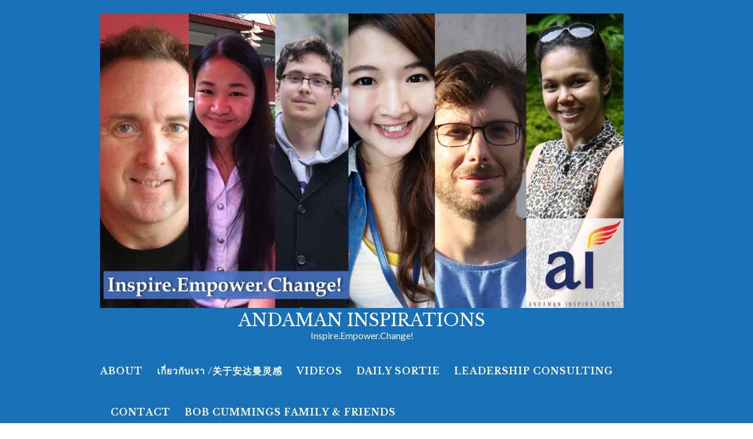

--- FILE ---
content_type: text/html; charset=UTF-8
request_url: https://andamaninspirations.com/2017/05/03/what-is-the-best-leadership-style-it-depends/
body_size: 31109
content:
<!DOCTYPE html>
<html lang="en-US">
<head>
	<meta charset="UTF-8">
	<meta name="viewport" content="width=device-width, initial-scale=1">
	<link rel="profile" href="http://gmpg.org/xfn/11">
	<script type="text/javascript">
  WebFontConfig = {"google":{"families":["Libre+Baskerville:r:latin,latin-ext","Libre+Baskerville:r,i,b,bi:latin,latin-ext"]},"api_url":"https:\/\/fonts-api.wp.com\/css"};
  (function() {
    var wf = document.createElement('script');
    wf.src = 'https://andamaninspirations.com/wp-content/mu-plugins/wpcomsh/vendor/automattic/custom-fonts/js/webfont.js';
    wf.type = 'text/javascript';
    wf.async = 'true';
    var s = document.getElementsByTagName('script')[0];
    s.parentNode.insertBefore(wf, s);
	})();
</script><style id="jetpack-custom-fonts-css">.wf-active html{font-family:"Libre Baskerville",serif}.wf-active small{font-size:104%;font-size:97.5%}.wf-active body, .wf-active button, .wf-active input, .wf-active select, .wf-active textarea{font-size:19.5px;font-family:"Libre Baskerville",serif}.wf-active blockquote{font-size:33.8px}.wf-active pre{font-family:"Libre Baskerville",serif;font-size:19.5px}.wf-active big{font-size:162.5%}.wf-active small{font-size:97.5%}.wf-active button, .wf-active input[type="button"], .wf-active input[type="reset"], .wf-active input[type="submit"]{font-size:15.6px;font-family:"Libre Baskerville",serif}.wf-active input[type="email"], .wf-active input[type="password"], .wf-active input[type="search"], .wf-active input[type="text"], .wf-active input[type="url"], .wf-active textarea{font-size:16.9px;font-family:"Libre Baskerville",serif}.wf-active .screen-reader-text:focus{font-size:18.2px}.wf-active .wp-caption .wp-caption-text{font-size:18.2px;font-family:"Libre Baskerville",serif}.wf-active #logo .site-description{font-size:15.6px}.wf-active #navigation .menu a .fa{font-size:9.1px}.wf-active #navigation .menu > li > a{font-size:15.6px;font-family:"Libre Baskerville",serif}.wf-active #navigation .menu ul li a{font-size:15.6px;font-family:"Libre Baskerville",serif}.wf-active #social-menu-header a, .wf-active .header-search-hook-show, .wf-active .header-search-mobile-nav-hook{font-size:18.2px;font-family:"Libre Baskerville",serif}.wf-active .header-search input[type="search"]{font-size:14.3px;font-family:"Libre Baskerville",serif}.wf-active .header-search-hook-hide{font-size:16.9px}.wf-active .blog-post-slider-cats a{font-size:14.3px;font-family:"Libre Baskerville",serif}.wf-active .blog-post-slider-excerpt{font-size:20.8px}.wf-active .blog-post-slider-read-more a{font-size:14.3px;font-family:"Libre Baskerville",serif}.wf-active .edit-link{font-size:14.3px;font-family:"Libre Baskerville",serif}.wf-active .blog-post-cats a{font-size:14.3px;font-family:"Libre Baskerville",serif}.wf-active .blog-post-meta{font-size:16.9px}.wf-active .blog-post-read-more a{font-size:14.3px;font-family:"Libre Baskerville",serif}.wf-active .blog-post-tags{font-size:16.9px;font-family:"Libre Baskerville",serif}.wf-active .blog-post-share a{font-size:15.6px;font-family:"Libre Baskerville",serif}.wf-active .blog-post-share a .fa{font-size:16.9px}.wf-active #infinite-handle span, .wf-active .blog-post-single-pagination a, .wf-active .blog-post-single-pagination p > span, .wf-active .comment-navigation a, .wf-active .pagination a, .wf-active .pagination span.current{font-size:14.3px;font-family:"Libre Baskerville",serif}.wf-active .blog-post-alt-meta{font-size:15.6px;font-family:"Libre Baskerville",serif}.wf-active .blog-post-alt-comments-count{font-size:15.6px;font-family:"Libre Baskerville",serif}.wf-active .blog-post-single-excerpt{font-size:23.4px;font-family:"Libre Baskerville",serif}.wf-active .blog-post-single-meta-info{font-size:16.9px}.wf-active .blog-post-single-nav-button{font-size:14.3px;font-family:"Libre Baskerville",serif}.wf-active .blog-post-single-nav-next-title, .wf-active .blog-post-single-nav-prev-title{font-size:20.8px}.wf-active .comments-area li.comments-pingback, .wf-active .comments-area li.comments-trackback{font-size:15.6px}.wf-active .comment-meta .comment-author{font-size:14.3px;font-family:"Libre Baskerville",serif}.wf-active .comment-meta .comment-metadata{font-size:104%}.wf-active .comment .reply{font-size:14.3px;font-family:"Libre Baskerville",serif}.wf-active .comment-notes, .wf-active .comment-respond .logged-in-as{font-size:16.9px}.wf-active .comment-respond label{font-size:14.3px;font-family:"Libre Baskerville",serif}.wf-active #footer-social .screen-reader-text{font-size:14.3px;font-family:"Libre Baskerville",serif}.wf-active .scroll-to-top{font-size:14.3px;font-family:"Libre Baskerville",serif}.wf-active #footer-navigation li a{font-size:14.3px;font-family:"Libre Baskerville",serif}.wf-active #footer-copyright{font-size:15.6px}.wf-active body blockquote{font-size:23.4px}.wf-active body .styled-list ol li{font-size:19.5px}.wf-active h1{font-size:3.2em;font-style:normal;font-weight:400}.wf-active h1, .wf-active h2, .wf-active h3, .wf-active h4, .wf-active h5, .wf-active h6{font-weight:400;font-family:"Libre Baskerville",serif;font-style:normal}.wf-active h1{font-size:52.8px;font-style:normal;font-weight:400}.wf-active h2{font-size:48px;font-style:normal;font-weight:400}.wf-active h3{font-size:43.2px;font-style:normal;font-weight:400}.wf-active h4{font-size:38.4px;font-style:normal;font-weight:400}.wf-active h5{font-size:33.6px;font-style:normal;font-weight:400}.wf-active h6{font-size:28.8px;font-style:normal;font-weight:400}.wf-active #logo .site-title{font-size:28.8px;font-family:"Libre Baskerville",serif;font-style:normal;font-weight:400}.wf-active .blog-post-slider-title h2, .wf-active .blog-post-slider-title h2 a{font-size:91.2px;font-weight:400;font-family:"Libre Baskerville",serif;font-style:normal}.wf-active .section-heading{font-style:normal;font-weight:400}.wf-active .section-heading h2{font-size:17.6px;font-weight:400;font-family:"Libre Baskerville",serif;font-style:normal}.wf-active .section-heading a{font-size:17.6px;font-weight:400;font-family:"Libre Baskerville",serif;font-style:normal}.wf-active .blog-post-title h2, .wf-active .blog-post-title h2 a{font-size:59.2px;font-weight:400;font-family:"Libre Baskerville",serif;font-style:normal}.wf-active .blog-post-alt-title h2{font-size:27.2px;font-weight:400;font-family:"Libre Baskerville",serif;font-style:normal}.wf-active .entry-author .author-title{font-size:17.6px;font-weight:400;font-family:"Libre Baskerville",serif;font-style:normal}.wf-active .comments-title{font-size:38.4px;font-style:normal;font-weight:400}.wf-active .comment-reply-title{font-size:17.6px;font-weight:400;font-family:"Libre Baskerville",serif;font-style:normal}.wf-active #sidebar .widget-title{font-size:17.6px;font-weight:400;font-family:"Libre Baskerville",serif;font-style:normal}.wf-active #footer-widgets .widget-title{font-size:19.2px;font-weight:400;font-family:"Libre Baskerville",serif;font-style:normal}.wf-active body .blog-post-slider-title h2, .wf-active body .blog-post-slider-title h2 a{font-size:64px;font-style:normal;font-weight:400}.wf-active body .blog-post-slider-title h2, .wf-active body .blog-post-slider-title h2 a{font-size:48px;font-style:normal;font-weight:400}.wf-active body .blog-post-title h2, .wf-active body .blog-post-title h2 a{font-size:43.2px;font-style:normal;font-weight:400}.wf-active body .blog-post-slider-title h2, .wf-active body .blog-post-slider-title h2 a{font-size:32px;font-style:normal;font-weight:400}.wf-active body .blog-post-single-title{font-size:52.8px;font-style:normal;font-weight:400}.wf-active body .blog-post-title h2, .wf-active body .blog-post-title h2 a{font-size:40px;font-style:normal;font-weight:400}.wf-active body .blog-post-slider-title h2, .wf-active body .blog-post-slider-title h2 a{font-size:28.8px;font-style:normal;font-weight:400}</style>
<meta name='robots' content='index, follow, max-image-preview:large, max-snippet:-1, max-video-preview:-1' />
<meta name="dlm-version" content="5.1.6">
	<!-- This site is optimized with the Yoast SEO plugin v26.8 - https://yoast.com/product/yoast-seo-wordpress/ -->
	<title>What is the Best Leadership Style? It Depends! - Andaman Inspirations</title>
	<link rel="canonical" href="https://andamaninspirations.com/2017/05/03/what-is-the-best-leadership-style-it-depends/" />
	<meta property="og:locale" content="en_US" />
	<meta property="og:type" content="article" />
	<meta property="og:title" content="What is the Best Leadership Style? It Depends! - Andaman Inspirations" />
	<meta property="og:description" content="Leadership styles are like a set of tools, designed for a specific set of circumstances. Of the myriads of tools available, here are three of the most important leadership styles, with some practical considerations on the appropriate situation for each style." />
	<meta property="og:url" content="https://andamaninspirations.com/2017/05/03/what-is-the-best-leadership-style-it-depends/" />
	<meta property="og:site_name" content="Andaman Inspirations" />
	<meta property="article:published_time" content="2017-05-03T08:41:09+00:00" />
	<meta property="article:modified_time" content="2018-04-10T05:17:42+00:00" />
	<meta property="og:image" content="https://i0.wp.com/andamaninspirations.com/wp-content/uploads/2017/05/stylespectrum.jpg?fit=608%2C503&ssl=1" />
	<meta property="og:image:width" content="608" />
	<meta property="og:image:height" content="503" />
	<meta property="og:image:type" content="image/jpeg" />
	<meta name="author" content="CummingsRL" />
	<meta name="twitter:card" content="summary_large_image" />
	<meta name="twitter:label1" content="Written by" />
	<meta name="twitter:data1" content="CummingsRL" />
	<meta name="twitter:label2" content="Est. reading time" />
	<meta name="twitter:data2" content="7 minutes" />
	<script type="application/ld+json" class="yoast-schema-graph">{"@context":"https://schema.org","@graph":[{"@type":"Article","@id":"https://andamaninspirations.com/2017/05/03/what-is-the-best-leadership-style-it-depends/#article","isPartOf":{"@id":"https://andamaninspirations.com/2017/05/03/what-is-the-best-leadership-style-it-depends/"},"author":{"name":"CummingsRL","@id":"https://andamaninspirations.com/#/schema/person/98fd9b6e5ee6f1388b7701b17aec7168"},"headline":"What is the Best Leadership Style? It Depends!","datePublished":"2017-05-03T08:41:09+00:00","dateModified":"2018-04-10T05:17:42+00:00","mainEntityOfPage":{"@id":"https://andamaninspirations.com/2017/05/03/what-is-the-best-leadership-style-it-depends/"},"wordCount":1325,"commentCount":0,"publisher":{"@id":"https://andamaninspirations.com/#organization"},"image":{"@id":"https://andamaninspirations.com/2017/05/03/what-is-the-best-leadership-style-it-depends/#primaryimage"},"thumbnailUrl":"https://i0.wp.com/andamaninspirations.com/wp-content/uploads/2017/05/stylespectrum.jpg?fit=608%2C503&ssl=1","keywords":["Authoritative","competence","Delegative","Leadership","LeadershipStyles","Motivation","Participative","SituationalLeadership","soft power skills"],"articleSection":["Soft Power Skills"],"inLanguage":"en-US","potentialAction":[{"@type":"CommentAction","name":"Comment","target":["https://andamaninspirations.com/2017/05/03/what-is-the-best-leadership-style-it-depends/#respond"]}]},{"@type":"WebPage","@id":"https://andamaninspirations.com/2017/05/03/what-is-the-best-leadership-style-it-depends/","url":"https://andamaninspirations.com/2017/05/03/what-is-the-best-leadership-style-it-depends/","name":"What is the Best Leadership Style? It Depends! - Andaman Inspirations","isPartOf":{"@id":"https://andamaninspirations.com/#website"},"primaryImageOfPage":{"@id":"https://andamaninspirations.com/2017/05/03/what-is-the-best-leadership-style-it-depends/#primaryimage"},"image":{"@id":"https://andamaninspirations.com/2017/05/03/what-is-the-best-leadership-style-it-depends/#primaryimage"},"thumbnailUrl":"https://i0.wp.com/andamaninspirations.com/wp-content/uploads/2017/05/stylespectrum.jpg?fit=608%2C503&ssl=1","datePublished":"2017-05-03T08:41:09+00:00","dateModified":"2018-04-10T05:17:42+00:00","breadcrumb":{"@id":"https://andamaninspirations.com/2017/05/03/what-is-the-best-leadership-style-it-depends/#breadcrumb"},"inLanguage":"en-US","potentialAction":[{"@type":"ReadAction","target":["https://andamaninspirations.com/2017/05/03/what-is-the-best-leadership-style-it-depends/"]}]},{"@type":"ImageObject","inLanguage":"en-US","@id":"https://andamaninspirations.com/2017/05/03/what-is-the-best-leadership-style-it-depends/#primaryimage","url":"https://i0.wp.com/andamaninspirations.com/wp-content/uploads/2017/05/stylespectrum.jpg?fit=608%2C503&ssl=1","contentUrl":"https://i0.wp.com/andamaninspirations.com/wp-content/uploads/2017/05/stylespectrum.jpg?fit=608%2C503&ssl=1","width":"608","height":"503"},{"@type":"BreadcrumbList","@id":"https://andamaninspirations.com/2017/05/03/what-is-the-best-leadership-style-it-depends/#breadcrumb","itemListElement":[{"@type":"ListItem","position":1,"name":"Home","item":"https://andamaninspirations.com/"},{"@type":"ListItem","position":2,"name":"What is the Best Leadership Style? It Depends!"}]},{"@type":"WebSite","@id":"https://andamaninspirations.com/#website","url":"https://andamaninspirations.com/","name":"Andaman Inspirations","description":"Inspire.Empower.Change!","publisher":{"@id":"https://andamaninspirations.com/#organization"},"potentialAction":[{"@type":"SearchAction","target":{"@type":"EntryPoint","urlTemplate":"https://andamaninspirations.com/?s={search_term_string}"},"query-input":{"@type":"PropertyValueSpecification","valueRequired":true,"valueName":"search_term_string"}}],"inLanguage":"en-US"},{"@type":"Organization","@id":"https://andamaninspirations.com/#organization","name":"Andaman Inspirations","url":"https://andamaninspirations.com/","logo":{"@type":"ImageObject","inLanguage":"en-US","@id":"https://andamaninspirations.com/#/schema/logo/image/","url":"https://i1.wp.com/andamaninspirations.com/wp-content/uploads/2018/11/01.jpg?fit=1000%2C1000&ssl=1","contentUrl":"https://i1.wp.com/andamaninspirations.com/wp-content/uploads/2018/11/01.jpg?fit=1000%2C1000&ssl=1","width":1000,"height":1000,"caption":"Andaman Inspirations"},"image":{"@id":"https://andamaninspirations.com/#/schema/logo/image/"}},{"@type":"Person","@id":"https://andamaninspirations.com/#/schema/person/98fd9b6e5ee6f1388b7701b17aec7168","name":"CummingsRL","image":{"@type":"ImageObject","inLanguage":"en-US","@id":"https://andamaninspirations.com/#/schema/person/image/","url":"https://secure.gravatar.com/avatar/44f7f80930584274a951a85831c54cadc9733d05eb2dbd40fc5526e8baab1ff0?s=96&d=identicon&r=g","contentUrl":"https://secure.gravatar.com/avatar/44f7f80930584274a951a85831c54cadc9733d05eb2dbd40fc5526e8baab1ff0?s=96&d=identicon&r=g","caption":"CummingsRL"},"description":"Lt. Col. Robert Cummings, completed his PhD dissertation on the Thai-Chinese community in Hat Yai at Chulalongkorn University. He has an MA-International Studies and MBA. A retired US Air Force command pilot and Asian Affairs specialist, he served as assistant professor of history at the Air Force Academy and assistant air attaché in the US Embassy, Bangkok, Thailand. Conversationally fluent in Chinese and Thai, he currently resides in Thailand.","url":"https://andamaninspirations.com/author/cummingsrl/"}]}</script>
	<!-- / Yoast SEO plugin. -->


<link rel='dns-prefetch' href='//secure.gravatar.com' />
<link rel='dns-prefetch' href='//stats.wp.com' />
<link rel='dns-prefetch' href='//fonts-api.wp.com' />
<link rel='dns-prefetch' href='//widgets.wp.com' />
<link rel='dns-prefetch' href='//s0.wp.com' />
<link rel='dns-prefetch' href='//0.gravatar.com' />
<link rel='dns-prefetch' href='//1.gravatar.com' />
<link rel='dns-prefetch' href='//2.gravatar.com' />
<link rel='dns-prefetch' href='//jetpack.wordpress.com' />
<link rel='dns-prefetch' href='//public-api.wordpress.com' />
<link rel='preconnect' href='//i0.wp.com' />
<link rel='preconnect' href='//c0.wp.com' />
<link rel="alternate" type="application/rss+xml" title="Andaman Inspirations &raquo; Feed" href="https://andamaninspirations.com/feed/" />
<link rel="alternate" type="application/rss+xml" title="Andaman Inspirations &raquo; Comments Feed" href="https://andamaninspirations.com/comments/feed/" />
<link rel="alternate" type="application/rss+xml" title="Andaman Inspirations &raquo; What is the Best Leadership Style?  It Depends! Comments Feed" href="https://andamaninspirations.com/2017/05/03/what-is-the-best-leadership-style-it-depends/feed/" />
<link rel="alternate" title="oEmbed (JSON)" type="application/json+oembed" href="https://andamaninspirations.com/wp-json/oembed/1.0/embed?url=https%3A%2F%2Fandamaninspirations.com%2F2017%2F05%2F03%2Fwhat-is-the-best-leadership-style-it-depends%2F" />
<link rel="alternate" title="oEmbed (XML)" type="text/xml+oembed" href="https://andamaninspirations.com/wp-json/oembed/1.0/embed?url=https%3A%2F%2Fandamaninspirations.com%2F2017%2F05%2F03%2Fwhat-is-the-best-leadership-style-it-depends%2F&#038;format=xml" />
		<!-- This site uses the Google Analytics by MonsterInsights plugin v9.11.1 - Using Analytics tracking - https://www.monsterinsights.com/ -->
		<!-- Note: MonsterInsights is not currently configured on this site. The site owner needs to authenticate with Google Analytics in the MonsterInsights settings panel. -->
					<!-- No tracking code set -->
				<!-- / Google Analytics by MonsterInsights -->
		<style id='wp-img-auto-sizes-contain-inline-css' type='text/css'>
img:is([sizes=auto i],[sizes^="auto," i]){contain-intrinsic-size:3000px 1500px}
/*# sourceURL=wp-img-auto-sizes-contain-inline-css */
</style>
<style id='wp-emoji-styles-inline-css' type='text/css'>

	img.wp-smiley, img.emoji {
		display: inline !important;
		border: none !important;
		box-shadow: none !important;
		height: 1em !important;
		width: 1em !important;
		margin: 0 0.07em !important;
		vertical-align: -0.1em !important;
		background: none !important;
		padding: 0 !important;
	}
/*# sourceURL=wp-emoji-styles-inline-css */
</style>
<style id='wp-block-library-inline-css' type='text/css'>
:root{--wp-block-synced-color:#7a00df;--wp-block-synced-color--rgb:122,0,223;--wp-bound-block-color:var(--wp-block-synced-color);--wp-editor-canvas-background:#ddd;--wp-admin-theme-color:#007cba;--wp-admin-theme-color--rgb:0,124,186;--wp-admin-theme-color-darker-10:#006ba1;--wp-admin-theme-color-darker-10--rgb:0,107,160.5;--wp-admin-theme-color-darker-20:#005a87;--wp-admin-theme-color-darker-20--rgb:0,90,135;--wp-admin-border-width-focus:2px}@media (min-resolution:192dpi){:root{--wp-admin-border-width-focus:1.5px}}.wp-element-button{cursor:pointer}:root .has-very-light-gray-background-color{background-color:#eee}:root .has-very-dark-gray-background-color{background-color:#313131}:root .has-very-light-gray-color{color:#eee}:root .has-very-dark-gray-color{color:#313131}:root .has-vivid-green-cyan-to-vivid-cyan-blue-gradient-background{background:linear-gradient(135deg,#00d084,#0693e3)}:root .has-purple-crush-gradient-background{background:linear-gradient(135deg,#34e2e4,#4721fb 50%,#ab1dfe)}:root .has-hazy-dawn-gradient-background{background:linear-gradient(135deg,#faaca8,#dad0ec)}:root .has-subdued-olive-gradient-background{background:linear-gradient(135deg,#fafae1,#67a671)}:root .has-atomic-cream-gradient-background{background:linear-gradient(135deg,#fdd79a,#004a59)}:root .has-nightshade-gradient-background{background:linear-gradient(135deg,#330968,#31cdcf)}:root .has-midnight-gradient-background{background:linear-gradient(135deg,#020381,#2874fc)}:root{--wp--preset--font-size--normal:16px;--wp--preset--font-size--huge:42px}.has-regular-font-size{font-size:1em}.has-larger-font-size{font-size:2.625em}.has-normal-font-size{font-size:var(--wp--preset--font-size--normal)}.has-huge-font-size{font-size:var(--wp--preset--font-size--huge)}.has-text-align-center{text-align:center}.has-text-align-left{text-align:left}.has-text-align-right{text-align:right}.has-fit-text{white-space:nowrap!important}#end-resizable-editor-section{display:none}.aligncenter{clear:both}.items-justified-left{justify-content:flex-start}.items-justified-center{justify-content:center}.items-justified-right{justify-content:flex-end}.items-justified-space-between{justify-content:space-between}.screen-reader-text{border:0;clip-path:inset(50%);height:1px;margin:-1px;overflow:hidden;padding:0;position:absolute;width:1px;word-wrap:normal!important}.screen-reader-text:focus{background-color:#ddd;clip-path:none;color:#444;display:block;font-size:1em;height:auto;left:5px;line-height:normal;padding:15px 23px 14px;text-decoration:none;top:5px;width:auto;z-index:100000}html :where(.has-border-color){border-style:solid}html :where([style*=border-top-color]){border-top-style:solid}html :where([style*=border-right-color]){border-right-style:solid}html :where([style*=border-bottom-color]){border-bottom-style:solid}html :where([style*=border-left-color]){border-left-style:solid}html :where([style*=border-width]){border-style:solid}html :where([style*=border-top-width]){border-top-style:solid}html :where([style*=border-right-width]){border-right-style:solid}html :where([style*=border-bottom-width]){border-bottom-style:solid}html :where([style*=border-left-width]){border-left-style:solid}html :where(img[class*=wp-image-]){height:auto;max-width:100%}:where(figure){margin:0 0 1em}html :where(.is-position-sticky){--wp-admin--admin-bar--position-offset:var(--wp-admin--admin-bar--height,0px)}@media screen and (max-width:600px){html :where(.is-position-sticky){--wp-admin--admin-bar--position-offset:0px}}
.has-text-align-justify{text-align:justify;}

/*# sourceURL=wp-block-library-inline-css */
</style><link rel='stylesheet' id='wp-block-heading-css' href='https://c0.wp.com/c/6.9/wp-includes/blocks/heading/style.min.css' type='text/css' media='all' />
<link rel='stylesheet' id='wp-block-group-css' href='https://c0.wp.com/c/6.9/wp-includes/blocks/group/style.min.css' type='text/css' media='all' />
<link rel='stylesheet' id='wp-block-paragraph-css' href='https://c0.wp.com/c/6.9/wp-includes/blocks/paragraph/style.min.css' type='text/css' media='all' />
<style id='global-styles-inline-css' type='text/css'>
:root{--wp--preset--aspect-ratio--square: 1;--wp--preset--aspect-ratio--4-3: 4/3;--wp--preset--aspect-ratio--3-4: 3/4;--wp--preset--aspect-ratio--3-2: 3/2;--wp--preset--aspect-ratio--2-3: 2/3;--wp--preset--aspect-ratio--16-9: 16/9;--wp--preset--aspect-ratio--9-16: 9/16;--wp--preset--color--black: #000000;--wp--preset--color--cyan-bluish-gray: #abb8c3;--wp--preset--color--white: #ffffff;--wp--preset--color--pale-pink: #f78da7;--wp--preset--color--vivid-red: #cf2e2e;--wp--preset--color--luminous-vivid-orange: #ff6900;--wp--preset--color--luminous-vivid-amber: #fcb900;--wp--preset--color--light-green-cyan: #7bdcb5;--wp--preset--color--vivid-green-cyan: #00d084;--wp--preset--color--pale-cyan-blue: #8ed1fc;--wp--preset--color--vivid-cyan-blue: #0693e3;--wp--preset--color--vivid-purple: #9b51e0;--wp--preset--gradient--vivid-cyan-blue-to-vivid-purple: linear-gradient(135deg,rgb(6,147,227) 0%,rgb(155,81,224) 100%);--wp--preset--gradient--light-green-cyan-to-vivid-green-cyan: linear-gradient(135deg,rgb(122,220,180) 0%,rgb(0,208,130) 100%);--wp--preset--gradient--luminous-vivid-amber-to-luminous-vivid-orange: linear-gradient(135deg,rgb(252,185,0) 0%,rgb(255,105,0) 100%);--wp--preset--gradient--luminous-vivid-orange-to-vivid-red: linear-gradient(135deg,rgb(255,105,0) 0%,rgb(207,46,46) 100%);--wp--preset--gradient--very-light-gray-to-cyan-bluish-gray: linear-gradient(135deg,rgb(238,238,238) 0%,rgb(169,184,195) 100%);--wp--preset--gradient--cool-to-warm-spectrum: linear-gradient(135deg,rgb(74,234,220) 0%,rgb(151,120,209) 20%,rgb(207,42,186) 40%,rgb(238,44,130) 60%,rgb(251,105,98) 80%,rgb(254,248,76) 100%);--wp--preset--gradient--blush-light-purple: linear-gradient(135deg,rgb(255,206,236) 0%,rgb(152,150,240) 100%);--wp--preset--gradient--blush-bordeaux: linear-gradient(135deg,rgb(254,205,165) 0%,rgb(254,45,45) 50%,rgb(107,0,62) 100%);--wp--preset--gradient--luminous-dusk: linear-gradient(135deg,rgb(255,203,112) 0%,rgb(199,81,192) 50%,rgb(65,88,208) 100%);--wp--preset--gradient--pale-ocean: linear-gradient(135deg,rgb(255,245,203) 0%,rgb(182,227,212) 50%,rgb(51,167,181) 100%);--wp--preset--gradient--electric-grass: linear-gradient(135deg,rgb(202,248,128) 0%,rgb(113,206,126) 100%);--wp--preset--gradient--midnight: linear-gradient(135deg,rgb(2,3,129) 0%,rgb(40,116,252) 100%);--wp--preset--font-size--small: 13px;--wp--preset--font-size--medium: 20px;--wp--preset--font-size--large: 36px;--wp--preset--font-size--x-large: 42px;--wp--preset--font-family--albert-sans: 'Albert Sans', sans-serif;--wp--preset--font-family--alegreya: Alegreya, serif;--wp--preset--font-family--arvo: Arvo, serif;--wp--preset--font-family--bodoni-moda: 'Bodoni Moda', serif;--wp--preset--font-family--bricolage-grotesque: 'Bricolage Grotesque', sans-serif;--wp--preset--font-family--cabin: Cabin, sans-serif;--wp--preset--font-family--chivo: Chivo, sans-serif;--wp--preset--font-family--commissioner: Commissioner, sans-serif;--wp--preset--font-family--cormorant: Cormorant, serif;--wp--preset--font-family--courier-prime: 'Courier Prime', monospace;--wp--preset--font-family--crimson-pro: 'Crimson Pro', serif;--wp--preset--font-family--dm-mono: 'DM Mono', monospace;--wp--preset--font-family--dm-sans: 'DM Sans', sans-serif;--wp--preset--font-family--dm-serif-display: 'DM Serif Display', serif;--wp--preset--font-family--domine: Domine, serif;--wp--preset--font-family--eb-garamond: 'EB Garamond', serif;--wp--preset--font-family--epilogue: Epilogue, sans-serif;--wp--preset--font-family--fahkwang: Fahkwang, sans-serif;--wp--preset--font-family--figtree: Figtree, sans-serif;--wp--preset--font-family--fira-sans: 'Fira Sans', sans-serif;--wp--preset--font-family--fjalla-one: 'Fjalla One', sans-serif;--wp--preset--font-family--fraunces: Fraunces, serif;--wp--preset--font-family--gabarito: Gabarito, system-ui;--wp--preset--font-family--ibm-plex-mono: 'IBM Plex Mono', monospace;--wp--preset--font-family--ibm-plex-sans: 'IBM Plex Sans', sans-serif;--wp--preset--font-family--ibarra-real-nova: 'Ibarra Real Nova', serif;--wp--preset--font-family--instrument-serif: 'Instrument Serif', serif;--wp--preset--font-family--inter: Inter, sans-serif;--wp--preset--font-family--josefin-sans: 'Josefin Sans', sans-serif;--wp--preset--font-family--jost: Jost, sans-serif;--wp--preset--font-family--libre-baskerville: 'Libre Baskerville', serif;--wp--preset--font-family--libre-franklin: 'Libre Franklin', sans-serif;--wp--preset--font-family--literata: Literata, serif;--wp--preset--font-family--lora: Lora, serif;--wp--preset--font-family--merriweather: Merriweather, serif;--wp--preset--font-family--montserrat: Montserrat, sans-serif;--wp--preset--font-family--newsreader: Newsreader, serif;--wp--preset--font-family--noto-sans-mono: 'Noto Sans Mono', sans-serif;--wp--preset--font-family--nunito: Nunito, sans-serif;--wp--preset--font-family--open-sans: 'Open Sans', sans-serif;--wp--preset--font-family--overpass: Overpass, sans-serif;--wp--preset--font-family--pt-serif: 'PT Serif', serif;--wp--preset--font-family--petrona: Petrona, serif;--wp--preset--font-family--piazzolla: Piazzolla, serif;--wp--preset--font-family--playfair-display: 'Playfair Display', serif;--wp--preset--font-family--plus-jakarta-sans: 'Plus Jakarta Sans', sans-serif;--wp--preset--font-family--poppins: Poppins, sans-serif;--wp--preset--font-family--raleway: Raleway, sans-serif;--wp--preset--font-family--roboto: Roboto, sans-serif;--wp--preset--font-family--roboto-slab: 'Roboto Slab', serif;--wp--preset--font-family--rubik: Rubik, sans-serif;--wp--preset--font-family--rufina: Rufina, serif;--wp--preset--font-family--sora: Sora, sans-serif;--wp--preset--font-family--source-sans-3: 'Source Sans 3', sans-serif;--wp--preset--font-family--source-serif-4: 'Source Serif 4', serif;--wp--preset--font-family--space-mono: 'Space Mono', monospace;--wp--preset--font-family--syne: Syne, sans-serif;--wp--preset--font-family--texturina: Texturina, serif;--wp--preset--font-family--urbanist: Urbanist, sans-serif;--wp--preset--font-family--work-sans: 'Work Sans', sans-serif;--wp--preset--spacing--20: 0.44rem;--wp--preset--spacing--30: 0.67rem;--wp--preset--spacing--40: 1rem;--wp--preset--spacing--50: 1.5rem;--wp--preset--spacing--60: 2.25rem;--wp--preset--spacing--70: 3.38rem;--wp--preset--spacing--80: 5.06rem;--wp--preset--shadow--natural: 6px 6px 9px rgba(0, 0, 0, 0.2);--wp--preset--shadow--deep: 12px 12px 50px rgba(0, 0, 0, 0.4);--wp--preset--shadow--sharp: 6px 6px 0px rgba(0, 0, 0, 0.2);--wp--preset--shadow--outlined: 6px 6px 0px -3px rgb(255, 255, 255), 6px 6px rgb(0, 0, 0);--wp--preset--shadow--crisp: 6px 6px 0px rgb(0, 0, 0);}:where(.is-layout-flex){gap: 0.5em;}:where(.is-layout-grid){gap: 0.5em;}body .is-layout-flex{display: flex;}.is-layout-flex{flex-wrap: wrap;align-items: center;}.is-layout-flex > :is(*, div){margin: 0;}body .is-layout-grid{display: grid;}.is-layout-grid > :is(*, div){margin: 0;}:where(.wp-block-columns.is-layout-flex){gap: 2em;}:where(.wp-block-columns.is-layout-grid){gap: 2em;}:where(.wp-block-post-template.is-layout-flex){gap: 1.25em;}:where(.wp-block-post-template.is-layout-grid){gap: 1.25em;}.has-black-color{color: var(--wp--preset--color--black) !important;}.has-cyan-bluish-gray-color{color: var(--wp--preset--color--cyan-bluish-gray) !important;}.has-white-color{color: var(--wp--preset--color--white) !important;}.has-pale-pink-color{color: var(--wp--preset--color--pale-pink) !important;}.has-vivid-red-color{color: var(--wp--preset--color--vivid-red) !important;}.has-luminous-vivid-orange-color{color: var(--wp--preset--color--luminous-vivid-orange) !important;}.has-luminous-vivid-amber-color{color: var(--wp--preset--color--luminous-vivid-amber) !important;}.has-light-green-cyan-color{color: var(--wp--preset--color--light-green-cyan) !important;}.has-vivid-green-cyan-color{color: var(--wp--preset--color--vivid-green-cyan) !important;}.has-pale-cyan-blue-color{color: var(--wp--preset--color--pale-cyan-blue) !important;}.has-vivid-cyan-blue-color{color: var(--wp--preset--color--vivid-cyan-blue) !important;}.has-vivid-purple-color{color: var(--wp--preset--color--vivid-purple) !important;}.has-black-background-color{background-color: var(--wp--preset--color--black) !important;}.has-cyan-bluish-gray-background-color{background-color: var(--wp--preset--color--cyan-bluish-gray) !important;}.has-white-background-color{background-color: var(--wp--preset--color--white) !important;}.has-pale-pink-background-color{background-color: var(--wp--preset--color--pale-pink) !important;}.has-vivid-red-background-color{background-color: var(--wp--preset--color--vivid-red) !important;}.has-luminous-vivid-orange-background-color{background-color: var(--wp--preset--color--luminous-vivid-orange) !important;}.has-luminous-vivid-amber-background-color{background-color: var(--wp--preset--color--luminous-vivid-amber) !important;}.has-light-green-cyan-background-color{background-color: var(--wp--preset--color--light-green-cyan) !important;}.has-vivid-green-cyan-background-color{background-color: var(--wp--preset--color--vivid-green-cyan) !important;}.has-pale-cyan-blue-background-color{background-color: var(--wp--preset--color--pale-cyan-blue) !important;}.has-vivid-cyan-blue-background-color{background-color: var(--wp--preset--color--vivid-cyan-blue) !important;}.has-vivid-purple-background-color{background-color: var(--wp--preset--color--vivid-purple) !important;}.has-black-border-color{border-color: var(--wp--preset--color--black) !important;}.has-cyan-bluish-gray-border-color{border-color: var(--wp--preset--color--cyan-bluish-gray) !important;}.has-white-border-color{border-color: var(--wp--preset--color--white) !important;}.has-pale-pink-border-color{border-color: var(--wp--preset--color--pale-pink) !important;}.has-vivid-red-border-color{border-color: var(--wp--preset--color--vivid-red) !important;}.has-luminous-vivid-orange-border-color{border-color: var(--wp--preset--color--luminous-vivid-orange) !important;}.has-luminous-vivid-amber-border-color{border-color: var(--wp--preset--color--luminous-vivid-amber) !important;}.has-light-green-cyan-border-color{border-color: var(--wp--preset--color--light-green-cyan) !important;}.has-vivid-green-cyan-border-color{border-color: var(--wp--preset--color--vivid-green-cyan) !important;}.has-pale-cyan-blue-border-color{border-color: var(--wp--preset--color--pale-cyan-blue) !important;}.has-vivid-cyan-blue-border-color{border-color: var(--wp--preset--color--vivid-cyan-blue) !important;}.has-vivid-purple-border-color{border-color: var(--wp--preset--color--vivid-purple) !important;}.has-vivid-cyan-blue-to-vivid-purple-gradient-background{background: var(--wp--preset--gradient--vivid-cyan-blue-to-vivid-purple) !important;}.has-light-green-cyan-to-vivid-green-cyan-gradient-background{background: var(--wp--preset--gradient--light-green-cyan-to-vivid-green-cyan) !important;}.has-luminous-vivid-amber-to-luminous-vivid-orange-gradient-background{background: var(--wp--preset--gradient--luminous-vivid-amber-to-luminous-vivid-orange) !important;}.has-luminous-vivid-orange-to-vivid-red-gradient-background{background: var(--wp--preset--gradient--luminous-vivid-orange-to-vivid-red) !important;}.has-very-light-gray-to-cyan-bluish-gray-gradient-background{background: var(--wp--preset--gradient--very-light-gray-to-cyan-bluish-gray) !important;}.has-cool-to-warm-spectrum-gradient-background{background: var(--wp--preset--gradient--cool-to-warm-spectrum) !important;}.has-blush-light-purple-gradient-background{background: var(--wp--preset--gradient--blush-light-purple) !important;}.has-blush-bordeaux-gradient-background{background: var(--wp--preset--gradient--blush-bordeaux) !important;}.has-luminous-dusk-gradient-background{background: var(--wp--preset--gradient--luminous-dusk) !important;}.has-pale-ocean-gradient-background{background: var(--wp--preset--gradient--pale-ocean) !important;}.has-electric-grass-gradient-background{background: var(--wp--preset--gradient--electric-grass) !important;}.has-midnight-gradient-background{background: var(--wp--preset--gradient--midnight) !important;}.has-small-font-size{font-size: var(--wp--preset--font-size--small) !important;}.has-medium-font-size{font-size: var(--wp--preset--font-size--medium) !important;}.has-large-font-size{font-size: var(--wp--preset--font-size--large) !important;}.has-x-large-font-size{font-size: var(--wp--preset--font-size--x-large) !important;}.has-albert-sans-font-family{font-family: var(--wp--preset--font-family--albert-sans) !important;}.has-alegreya-font-family{font-family: var(--wp--preset--font-family--alegreya) !important;}.has-arvo-font-family{font-family: var(--wp--preset--font-family--arvo) !important;}.has-bodoni-moda-font-family{font-family: var(--wp--preset--font-family--bodoni-moda) !important;}.has-bricolage-grotesque-font-family{font-family: var(--wp--preset--font-family--bricolage-grotesque) !important;}.has-cabin-font-family{font-family: var(--wp--preset--font-family--cabin) !important;}.has-chivo-font-family{font-family: var(--wp--preset--font-family--chivo) !important;}.has-commissioner-font-family{font-family: var(--wp--preset--font-family--commissioner) !important;}.has-cormorant-font-family{font-family: var(--wp--preset--font-family--cormorant) !important;}.has-courier-prime-font-family{font-family: var(--wp--preset--font-family--courier-prime) !important;}.has-crimson-pro-font-family{font-family: var(--wp--preset--font-family--crimson-pro) !important;}.has-dm-mono-font-family{font-family: var(--wp--preset--font-family--dm-mono) !important;}.has-dm-sans-font-family{font-family: var(--wp--preset--font-family--dm-sans) !important;}.has-dm-serif-display-font-family{font-family: var(--wp--preset--font-family--dm-serif-display) !important;}.has-domine-font-family{font-family: var(--wp--preset--font-family--domine) !important;}.has-eb-garamond-font-family{font-family: var(--wp--preset--font-family--eb-garamond) !important;}.has-epilogue-font-family{font-family: var(--wp--preset--font-family--epilogue) !important;}.has-fahkwang-font-family{font-family: var(--wp--preset--font-family--fahkwang) !important;}.has-figtree-font-family{font-family: var(--wp--preset--font-family--figtree) !important;}.has-fira-sans-font-family{font-family: var(--wp--preset--font-family--fira-sans) !important;}.has-fjalla-one-font-family{font-family: var(--wp--preset--font-family--fjalla-one) !important;}.has-fraunces-font-family{font-family: var(--wp--preset--font-family--fraunces) !important;}.has-gabarito-font-family{font-family: var(--wp--preset--font-family--gabarito) !important;}.has-ibm-plex-mono-font-family{font-family: var(--wp--preset--font-family--ibm-plex-mono) !important;}.has-ibm-plex-sans-font-family{font-family: var(--wp--preset--font-family--ibm-plex-sans) !important;}.has-ibarra-real-nova-font-family{font-family: var(--wp--preset--font-family--ibarra-real-nova) !important;}.has-instrument-serif-font-family{font-family: var(--wp--preset--font-family--instrument-serif) !important;}.has-inter-font-family{font-family: var(--wp--preset--font-family--inter) !important;}.has-josefin-sans-font-family{font-family: var(--wp--preset--font-family--josefin-sans) !important;}.has-jost-font-family{font-family: var(--wp--preset--font-family--jost) !important;}.has-libre-baskerville-font-family{font-family: var(--wp--preset--font-family--libre-baskerville) !important;}.has-libre-franklin-font-family{font-family: var(--wp--preset--font-family--libre-franklin) !important;}.has-literata-font-family{font-family: var(--wp--preset--font-family--literata) !important;}.has-lora-font-family{font-family: var(--wp--preset--font-family--lora) !important;}.has-merriweather-font-family{font-family: var(--wp--preset--font-family--merriweather) !important;}.has-montserrat-font-family{font-family: var(--wp--preset--font-family--montserrat) !important;}.has-newsreader-font-family{font-family: var(--wp--preset--font-family--newsreader) !important;}.has-noto-sans-mono-font-family{font-family: var(--wp--preset--font-family--noto-sans-mono) !important;}.has-nunito-font-family{font-family: var(--wp--preset--font-family--nunito) !important;}.has-open-sans-font-family{font-family: var(--wp--preset--font-family--open-sans) !important;}.has-overpass-font-family{font-family: var(--wp--preset--font-family--overpass) !important;}.has-pt-serif-font-family{font-family: var(--wp--preset--font-family--pt-serif) !important;}.has-petrona-font-family{font-family: var(--wp--preset--font-family--petrona) !important;}.has-piazzolla-font-family{font-family: var(--wp--preset--font-family--piazzolla) !important;}.has-playfair-display-font-family{font-family: var(--wp--preset--font-family--playfair-display) !important;}.has-plus-jakarta-sans-font-family{font-family: var(--wp--preset--font-family--plus-jakarta-sans) !important;}.has-poppins-font-family{font-family: var(--wp--preset--font-family--poppins) !important;}.has-raleway-font-family{font-family: var(--wp--preset--font-family--raleway) !important;}.has-roboto-font-family{font-family: var(--wp--preset--font-family--roboto) !important;}.has-roboto-slab-font-family{font-family: var(--wp--preset--font-family--roboto-slab) !important;}.has-rubik-font-family{font-family: var(--wp--preset--font-family--rubik) !important;}.has-rufina-font-family{font-family: var(--wp--preset--font-family--rufina) !important;}.has-sora-font-family{font-family: var(--wp--preset--font-family--sora) !important;}.has-source-sans-3-font-family{font-family: var(--wp--preset--font-family--source-sans-3) !important;}.has-source-serif-4-font-family{font-family: var(--wp--preset--font-family--source-serif-4) !important;}.has-space-mono-font-family{font-family: var(--wp--preset--font-family--space-mono) !important;}.has-syne-font-family{font-family: var(--wp--preset--font-family--syne) !important;}.has-texturina-font-family{font-family: var(--wp--preset--font-family--texturina) !important;}.has-urbanist-font-family{font-family: var(--wp--preset--font-family--urbanist) !important;}.has-work-sans-font-family{font-family: var(--wp--preset--font-family--work-sans) !important;}
/*# sourceURL=global-styles-inline-css */
</style>

<style id='classic-theme-styles-inline-css' type='text/css'>
/*! This file is auto-generated */
.wp-block-button__link{color:#fff;background-color:#32373c;border-radius:9999px;box-shadow:none;text-decoration:none;padding:calc(.667em + 2px) calc(1.333em + 2px);font-size:1.125em}.wp-block-file__button{background:#32373c;color:#fff;text-decoration:none}
/*# sourceURL=/wp-includes/css/classic-themes.min.css */
</style>
<link rel='stylesheet' id='wpcom-text-widget-styles-css' href='https://andamaninspirations.com/wp-content/mu-plugins/wpcomsh/vendor/automattic/text-media-widget-styles/css/widget-text.css?ver=20170607' type='text/css' media='all' />
<link rel='stylesheet' id='contact-form-7-css' href='https://andamaninspirations.com/wp-content/plugins/contact-form-7/includes/css/styles.css?ver=6.1.4' type='text/css' media='all' />
<link rel='stylesheet' id='full-screen-galleries-css' href='https://andamaninspirations.com/wp-content/plugins/full-screen-galleries/full-screen-galleries.css?ver=6.9' type='text/css' media='all' />
<link rel='stylesheet' id='animate-css' href='https://andamaninspirations.com/wp-content/plugins/wp-quiz/assets/frontend/css/animate.css?ver=3.6.0' type='text/css' media='all' />
<link rel='stylesheet' id='wp-quiz-css' href='https://andamaninspirations.com/wp-content/plugins/wp-quiz/assets/frontend/css/wp-quiz.css?ver=2.0.10' type='text/css' media='all' />
<link rel='stylesheet' id='email-before-download-css' href='https://andamaninspirations.com/wp-content/plugins/email-before-download/public/css/email-before-download-public.css?ver=6.9.8' type='text/css' media='all' />
<link rel='stylesheet' id='heart-and-style-style-css' href='https://andamaninspirations.com/wp-content/themes/heart-and-style/style.css?ver=6.9' type='text/css' media='all' />
<style id='heart-and-style-style-inline-css' type='text/css'>
.post-meta-tags { clip: rect(1px, 1px, 1px, 1px); height: 1px; position: absolute; overflow: hidden; width: 1px; }
/*# sourceURL=heart-and-style-style-inline-css */
</style>
<link rel='stylesheet' id='heart-and-style-plugins-css' href='https://andamaninspirations.com/wp-content/themes/heart-and-style/css/plugins.css?ver=6.9' type='text/css' media='all' />
<link rel='stylesheet' id='font-awesome-css' href='https://andamaninspirations.com/wp-content/themes/heart-and-style/css/fonts/font-awesome/font-awesome.css?ver=6.9' type='text/css' media='all' />
<link rel='stylesheet' id='heart-and-style-fonts-css' href='https://fonts-api.wp.com/css?family=Lato%3A400%2C100%2C300%2C700%2C900%7CArbutus+Slab&#038;subset=latin%2Clatin-ext&#038;ver=1.0' type='text/css' media='all' />
<link rel='stylesheet' id='heart-and-style-blocks-style-css' href='https://andamaninspirations.com/wp-content/themes/heart-and-style/blocks.css?ver=6.9' type='text/css' media='all' />
<link rel='stylesheet' id='jetpack_likes-css' href='https://andamaninspirations.com/wp-content/plugins/jetpack/modules/likes/style.css?ver=15.5-a.3' type='text/css' media='all' />
<link rel='stylesheet' id='subscription-modal-css-css' href='https://andamaninspirations.com/wp-content/plugins/jetpack/modules/comments/subscription-modal-on-comment/subscription-modal.css?ver=15.5-a.3' type='text/css' media='all' />
<link rel='stylesheet' id='wp-featherlight-css' href='https://andamaninspirations.com/wp-content/plugins/wp-featherlight/css/wp-featherlight.min.css?ver=1.3.4' type='text/css' media='all' />
<style id='jetpack-global-styles-frontend-style-inline-css' type='text/css'>
:root { --font-headings: unset; --font-base: unset; --font-headings-default: -apple-system,BlinkMacSystemFont,"Segoe UI",Roboto,Oxygen-Sans,Ubuntu,Cantarell,"Helvetica Neue",sans-serif; --font-base-default: -apple-system,BlinkMacSystemFont,"Segoe UI",Roboto,Oxygen-Sans,Ubuntu,Cantarell,"Helvetica Neue",sans-serif;}
/*# sourceURL=jetpack-global-styles-frontend-style-inline-css */
</style>
<link rel='stylesheet' id='sharedaddy-css' href='https://andamaninspirations.com/wp-content/plugins/jetpack/modules/sharedaddy/sharing.css?ver=15.5-a.3' type='text/css' media='all' />
<link rel='stylesheet' id='social-logos-css' href='https://andamaninspirations.com/wp-content/plugins/jetpack/_inc/social-logos/social-logos.min.css?ver=15.5-a.3' type='text/css' media='all' />
<script type="text/javascript" id="jetpack-mu-wpcom-settings-js-before">
/* <![CDATA[ */
var JETPACK_MU_WPCOM_SETTINGS = {"assetsUrl":"https://andamaninspirations.com/wp-content/mu-plugins/wpcomsh/jetpack_vendor/automattic/jetpack-mu-wpcom/src/build/"};
//# sourceURL=jetpack-mu-wpcom-settings-js-before
/* ]]> */
</script>
<script type="text/javascript" src="https://c0.wp.com/c/6.9/wp-includes/js/jquery/jquery.min.js" id="jquery-core-js"></script>
<script type="text/javascript" src="https://c0.wp.com/c/6.9/wp-includes/js/jquery/jquery-migrate.min.js" id="jquery-migrate-js"></script>
<link rel="https://api.w.org/" href="https://andamaninspirations.com/wp-json/" /><link rel="alternate" title="JSON" type="application/json" href="https://andamaninspirations.com/wp-json/wp/v2/posts/1368" /><link rel="EditURI" type="application/rsd+xml" title="RSD" href="https://andamaninspirations.com/xmlrpc.php?rsd" />

<link rel='shortlink' href='https://wp.me/p8p2ua-m4' />
	<style>img#wpstats{display:none}</style>
		<link rel="pingback" href="https://andamaninspirations.com/xmlrpc.php"><link rel="amphtml" href="https://andamaninspirations.com/2017/05/03/what-is-the-best-leadership-style-it-depends/amp/"><style type="text/css" id="custom-colors-css">body{color:#6b6b6b}.blog-post-cats a,.edit-link,.blog-post-alt-comments-count .fa,.blog-post-share a .fa,blockquote{color:#232323}#footer-navigation .menu>li>a:hover{color:#fcfcfc}.blog-post-single-meta,.blog-posts-listing .post,.entry-author{border-color:#ddd}.blog-post-single-meta,.blog-posts-listing .post,.entry-author{border-color:rgba(221,221,221,0)}.blog-post-meta,.blog-post-single-meta-info,.blog-post-tags{color:#646464}#navigation .menu ul li a{color:#fcfcfc}.blog-post-single-nav-button,.comment-navigation a,.blog-post-single-pagination a,.blog-post-single-pagination p>span,.pagination a,.pagination span.current,#infinite-handle span{color:#666}.blog-post-alt-comments-count,.blog-post-alt-meta,.blog-post-share a{color:#6d6d6d}#footer-navigation .menu>li.current-menu-item>a,#footer-navigation .menu>li>a,#footer-copyright,#footer-navigation li a,#footer-social .screen-reader-text{color:#fcfcfc}#sidebar .widget-title,#header,#footer,#header a,#footer a,#logo .site-title a,.scroll-to-top .fa,#social-menu-header a,#header-social .jetpack-social-navigation a,.header-search-hook-show,.header-search-mobile-nav-hook,#navigation .menu>li>a,#navigation .menu>li.current-menu-item>a,#navigation .menu>li.current_page_item>a,#navigation .menu>li>a:hover,#navigation .menu ul li a:hover{color:#fff}button,input[type=button],input[type=reset],input[type=submit]{color:#fff}button:hover,input[type=button]:hover,input[type=reset]:hover,input[type=submit]:hover{color:#fff}body{background-color:#fff}.blog-posts-listing .post.sticky,.blog-post-single-nav-button,.comment-navigation a,.blog-post-single-pagination a,.blog-post-single-pagination p>span,.pagination a,.pagination span.current,#infinite-handle span,#footer-posts{background-color:#f9f9f9}a{color:#1870b9}#footer-social a{color:#fafcfe}#navigation .menu>li>a:hover,#navigation .menu>li.current-menu-item>a,.blog-posts-slider-loader,.blog-post-cats a,.blog-post-slider-cats a,.blog-posts-listing .post.sticky{border-color:#1870b9}.blog-post-title h2,.blog-post-title h2 a,h1,h2,h3,h4,h5,h6,.comment-meta .comment-author,.comment-reply-title,.entry-author .author-title,.section-heading h2{color:#232323}button,input[type=button],input[type=reset],input[type=submit]{background-color:#1870b9}button:hover,input[type=button]:hover,input[type=reset]:hover,input[type=submit]:hover{background-color:#1562a2}#navigation .menu>li>a:hover,#navigation .menu>li.current-menu-item>a,.blog-posts-slider-loader,.blog-post-cats a,.blog-post-slider-cats a,.blog-posts-listing .post.sticky{border-color:#1870b9}#footer-widgets a{color:#1981d6}#featured-posts-slider{background-color:#1976c2}#header,#footer{background-color:#1870b9}#sidebar .widget-title,#navigation .menu ul{background-color:#1870b9}#navigation .menu ul{border-color:#1668ab}#navigation .menu ul li a{border-color:#1668ab}</style>
<link rel="icon" href="https://i0.wp.com/andamaninspirations.com/wp-content/uploads/2018/04/cropped-01.png?fit=32%2C32&#038;ssl=1" sizes="32x32" />
<link rel="icon" href="https://i0.wp.com/andamaninspirations.com/wp-content/uploads/2018/04/cropped-01.png?fit=192%2C192&#038;ssl=1" sizes="192x192" />
<link rel="apple-touch-icon" href="https://i0.wp.com/andamaninspirations.com/wp-content/uploads/2018/04/cropped-01.png?fit=180%2C180&#038;ssl=1" />
<meta name="msapplication-TileImage" content="https://i0.wp.com/andamaninspirations.com/wp-content/uploads/2018/04/cropped-01.png?fit=270%2C270&#038;ssl=1" />
<!-- Jetpack Google Analytics -->
			<script type='text/javascript'>
				var _gaq = _gaq || [];
				_gaq.push(['_setAccount', 'UA-99817861-1']);
_gaq.push(['_trackPageview']);
				(function() {
					var ga = document.createElement('script'); ga.type = 'text/javascript'; ga.async = true;
					ga.src = ('https:' === document.location.protocol ? 'https://ssl' : 'http://www') + '.google-analytics.com/ga.js';
					var s = document.getElementsByTagName('script')[0]; s.parentNode.insertBefore(ga, s);
				})();
			</script>
			<!-- End Jetpack Google Analytics -->
<link rel='stylesheet' id='jetpack-swiper-library-css' href='https://andamaninspirations.com/wp-content/plugins/jetpack/_inc/blocks/swiper.css?ver=15.5-a.3' type='text/css' media='all' />
<link rel='stylesheet' id='jetpack-carousel-css' href='https://andamaninspirations.com/wp-content/plugins/jetpack/modules/carousel/jetpack-carousel.css?ver=15.5-a.3' type='text/css' media='all' />
<link rel='stylesheet' id='jetpack-block-subscriptions-css' href='https://andamaninspirations.com/wp-content/plugins/jetpack/_inc/blocks/subscriptions/view.css?minify=false&#038;ver=15.5-a.3' type='text/css' media='all' />
</head>
<body class="wp-singular post-template-default single single-post postid-1368 single-format-standard wp-custom-logo wp-embed-responsive wp-theme-heart-and-style wp-featherlight-captions custom-colors tags-hidden">

	<div id="page" class="site">

		<header id="header">

			<div class="wrapper clearfix">

				<div id="logo">
					<a href="https://andamaninspirations.com/" class="custom-logo-link" rel="home"><img width="1500" height="844" src="https://i0.wp.com/andamaninspirations.com/wp-content/uploads/2018/10/CoverNew-2.jpg?fit=1500%2C844&amp;ssl=1" class="custom-logo" alt="Andaman Inspirations" decoding="async" fetchpriority="high" srcset="https://i0.wp.com/andamaninspirations.com/wp-content/uploads/2018/10/CoverNew-2.jpg?w=1500&amp;ssl=1 1500w, https://i0.wp.com/andamaninspirations.com/wp-content/uploads/2018/10/CoverNew-2.jpg?resize=300%2C169&amp;ssl=1 300w, https://i0.wp.com/andamaninspirations.com/wp-content/uploads/2018/10/CoverNew-2.jpg?resize=768%2C432&amp;ssl=1 768w, https://i0.wp.com/andamaninspirations.com/wp-content/uploads/2018/10/CoverNew-2.jpg?resize=1024%2C576&amp;ssl=1 1024w, https://i0.wp.com/andamaninspirations.com/wp-content/uploads/2018/10/CoverNew-2.jpg?resize=1084%2C610&amp;ssl=1 1084w" sizes="(max-width: 1500px) 100vw, 1500px" data-attachment-id="4012" data-permalink="https://andamaninspirations.com/covernew-3/" data-orig-file="https://i0.wp.com/andamaninspirations.com/wp-content/uploads/2018/10/CoverNew-2.jpg?fit=1500%2C844&amp;ssl=1" data-orig-size="1500,844" data-comments-opened="1" data-image-meta="{&quot;aperture&quot;:&quot;0&quot;,&quot;credit&quot;:&quot;&quot;,&quot;camera&quot;:&quot;&quot;,&quot;caption&quot;:&quot;&quot;,&quot;created_timestamp&quot;:&quot;0&quot;,&quot;copyright&quot;:&quot;&quot;,&quot;focal_length&quot;:&quot;0&quot;,&quot;iso&quot;:&quot;0&quot;,&quot;shutter_speed&quot;:&quot;0&quot;,&quot;title&quot;:&quot;&quot;,&quot;orientation&quot;:&quot;0&quot;}" data-image-title="CoverNew" data-image-description="" data-image-caption="" data-medium-file="https://i0.wp.com/andamaninspirations.com/wp-content/uploads/2018/10/CoverNew-2.jpg?fit=300%2C169&amp;ssl=1" data-large-file="https://i0.wp.com/andamaninspirations.com/wp-content/uploads/2018/10/CoverNew-2.jpg?fit=1024%2C576&amp;ssl=1" /></a>											<p class="site-title"><a href="https://andamaninspirations.com/" rel="home">Andaman Inspirations</a></p>
																					<p class="site-description">Inspire.Empower.Change!</p>
									</div><!-- #logo -->

									<nav id="navigation">
						<div class="menu-menu-5-container"><ul id="primary-menu" class="menu"><li id="menu-item-113" class="menu-item menu-item-type-post_type menu-item-object-page menu-item-113"><a href="https://andamaninspirations.com/about/">About</a></li>
<li id="menu-item-672" class="menu-item menu-item-type-post_type menu-item-object-page menu-item-672"><a href="https://andamaninspirations.com/%e0%b9%80%e0%b8%81%e0%b8%b5%e0%b9%88%e0%b8%a2%e0%b8%a7%e0%b8%81%e0%b8%b1%e0%b8%9a%e0%b8%ad%e0%b8%b1%e0%b8%99%e0%b8%94%e0%b8%b2%e0%b8%a1%e0%b8%b1%e0%b8%99-%e0%b8%ad%e0%b8%b4%e0%b8%99%e0%b8%aa%e0%b9%84/">เกี่ยวกับเรา /关于安达曼灵感</a></li>
<li id="menu-item-3971" class="menu-item menu-item-type-post_type menu-item-object-page menu-item-3971"><a href="https://andamaninspirations.com/videos/">Videos</a></li>
<li id="menu-item-3997" class="menu-item menu-item-type-post_type menu-item-object-page menu-item-3997"><a href="https://andamaninspirations.com/daily-sortie/">Daily Sortie</a></li>
<li id="menu-item-789" class="menu-item menu-item-type-post_type menu-item-object-page menu-item-789"><a href="https://andamaninspirations.com/leadershipconsulting/">Leadership Consulting</a></li>
<li id="menu-item-114" class="menu-item menu-item-type-post_type menu-item-object-page menu-item-114"><a href="https://andamaninspirations.com/contact/">Contact</a></li>
<li id="menu-item-10636" class="menu-item menu-item-type-post_type menu-item-object-page menu-item-10636"><a href="https://andamaninspirations.com/bob-cummings-family-friends/">Bob Cummings Family &#038; Friends</a></li>
</ul></div>					</nav><!-- #navigation -->
				
								<div id="header-social">

					
										<a href="#" class="header-search-hook-show"><span class="fa fa-search"></span><span class="screen-reader-text">Show search form</span></a>

					
					<span class="header-search-mobile-nav-hook"><span class="fa fa-reorder"></span>Menu<select><option>- Select Page -</option><option value="https://andamaninspirations.com/about/" >About</option><option value="https://andamaninspirations.com/%e0%b9%80%e0%b8%81%e0%b8%b5%e0%b9%88%e0%b8%a2%e0%b8%a7%e0%b8%81%e0%b8%b1%e0%b8%9a%e0%b8%ad%e0%b8%b1%e0%b8%99%e0%b8%94%e0%b8%b2%e0%b8%a1%e0%b8%b1%e0%b8%99-%e0%b8%ad%e0%b8%b4%e0%b8%99%e0%b8%aa%e0%b9%84/" >เกี่ยวกับเรา /关于安达曼灵感</option><option value="https://andamaninspirations.com/videos/" >Videos</option><option value="https://andamaninspirations.com/daily-sortie/" >Daily Sortie</option><option value="https://andamaninspirations.com/leadershipconsulting/" >Leadership Consulting</option><option value="https://andamaninspirations.com/contact/" >Contact</option><option value="https://andamaninspirations.com/bob-cummings-family-friends/" >Bob Cummings Family &#038; Friends</option></select></span>

					<div class="header-search">
						<form role="search" method="get" class="search-form" action="https://andamaninspirations.com/">
				<label>
					<span class="screen-reader-text">Search for:</span>
					<input type="search" class="search-field" placeholder="Search &hellip;" value="" name="s" />
				</label>
				<input type="submit" class="search-submit" value="Search" />
			</form>						<span class="header-search-hook-hide"><span class="fa fa-remove"></span><span class="screen-reader-text">Hide search form</span></span>
					</div><!-- .sas-search -->

				</div><!-- #header-social -->

			</div><!-- .wrapper -->

		</header><!-- #header -->

		
		
		<div id="main" class="site-content">

			<div class="wrapper clearfix">

	<div id="content" class="col col-8 " role="main">

		
	<div class="blog-post-single-thumb">
		<img width="608" height="503" src="https://i0.wp.com/andamaninspirations.com/wp-content/uploads/2017/05/stylespectrum.jpg?fit=608%2C503&amp;ssl=1" class="attachment-heart-and-style-posts-listing size-heart-and-style-posts-listing wp-post-image" alt="" decoding="async" data-attachment-id="1380" data-permalink="https://andamaninspirations.com/2017/05/03/what-is-the-best-leadership-style-it-depends/stylespectrum/" data-orig-file="https://i0.wp.com/andamaninspirations.com/wp-content/uploads/2017/05/stylespectrum.jpg?fit=608%2C503&amp;ssl=1" data-orig-size="608,503" data-comments-opened="1" data-image-meta="{&quot;aperture&quot;:&quot;0&quot;,&quot;credit&quot;:&quot;&quot;,&quot;camera&quot;:&quot;&quot;,&quot;caption&quot;:&quot;&quot;,&quot;created_timestamp&quot;:&quot;0&quot;,&quot;copyright&quot;:&quot;&quot;,&quot;focal_length&quot;:&quot;0&quot;,&quot;iso&quot;:&quot;0&quot;,&quot;shutter_speed&quot;:&quot;0&quot;,&quot;title&quot;:&quot;&quot;,&quot;orientation&quot;:&quot;1&quot;}" data-image-title="StyleSpectrum" data-image-description="" data-image-caption="" data-medium-file="https://i0.wp.com/andamaninspirations.com/wp-content/uploads/2017/05/stylespectrum.jpg?fit=300%2C248&amp;ssl=1" data-large-file="https://i0.wp.com/andamaninspirations.com/wp-content/uploads/2017/05/stylespectrum.jpg?fit=608%2C503&amp;ssl=1" />	</div><!-- .blog-post-single-thumb -->

<h1 class="blog-post-single-title entry-title">What is the Best Leadership Style?  It Depends!</h1>

	<div class="blog-post-single-excerpt">
		<p>Leadership styles are like a set of tools, designed for a specific set of circumstances. Of the myriads of tools available, here are three of the most important leadership styles, with some practical considerations on the appropriate situation for each style.</p>
<div class="sharedaddy sd-sharing-enabled"><div class="robots-nocontent sd-block sd-social sd-social-icon-text sd-sharing"><h3 class="sd-title">Share this:</h3><div class="sd-content"><ul><li class="share-twitter"><a rel="nofollow noopener noreferrer"
				data-shared="sharing-twitter-1368"
				class="share-twitter sd-button share-icon"
				href="https://andamaninspirations.com/2017/05/03/what-is-the-best-leadership-style-it-depends/?share=twitter"
				target="_blank"
				aria-labelledby="sharing-twitter-1368"
				>
				<span id="sharing-twitter-1368" hidden>Share on X (Opens in new window)</span>
				<span>X</span>
			</a></li><li class="share-facebook"><a rel="nofollow noopener noreferrer"
				data-shared="sharing-facebook-1368"
				class="share-facebook sd-button share-icon"
				href="https://andamaninspirations.com/2017/05/03/what-is-the-best-leadership-style-it-depends/?share=facebook"
				target="_blank"
				aria-labelledby="sharing-facebook-1368"
				>
				<span id="sharing-facebook-1368" hidden>Share on Facebook (Opens in new window)</span>
				<span>Facebook</span>
			</a></li><li class="share-end"></li></ul></div></div></div><div class='sharedaddy sd-block sd-like jetpack-likes-widget-wrapper jetpack-likes-widget-unloaded' id='like-post-wrapper-124178446-1368-6976cb85c8560' data-src='https://widgets.wp.com/likes/?ver=15.5-a.3#blog_id=124178446&amp;post_id=1368&amp;origin=andamaninspirations.com&amp;obj_id=124178446-1368-6976cb85c8560' data-name='like-post-frame-124178446-1368-6976cb85c8560' data-title='Like or Reblog'><h3 class="sd-title">Like this:</h3><div class='likes-widget-placeholder post-likes-widget-placeholder' style='height: 55px;'><span class='button'><span>Like</span></span> <span class="loading">Loading...</span></div><span class='sd-text-color'></span><a class='sd-link-color'></a></div>	</div><!-- .blog-post-single-excert -->

<div class="blog-post-single-meta clearfix">

	<div class="blog-post-single-meta-info">

		<span class="post-meta-author">
			<img alt='' src='https://secure.gravatar.com/avatar/44f7f80930584274a951a85831c54cadc9733d05eb2dbd40fc5526e8baab1ff0?s=35&#038;d=identicon&#038;r=g' srcset='https://secure.gravatar.com/avatar/44f7f80930584274a951a85831c54cadc9733d05eb2dbd40fc5526e8baab1ff0?s=70&#038;d=identicon&#038;r=g 2x' class='avatar avatar-35 photo' height='35' width='35' decoding='async'/>			By <span class="author vcard blog-post-single-meta-info-author"><a class="url fn n" href="https://andamaninspirations.com/author/cummingsrl/">CummingsRL</a></span>		</span><!-- .post-meta-author -->
		<span class="post-meta-cats">
			in <span class="blog-post-single-meta-info-cats"><a href="https://andamaninspirations.com/category/soft-power-skills/" rel="category tag">Soft Power Skills</a></span>		</span><!-- .post-meta-cats -->
		<span class="post-meta-date">
			<span class="post-meta-date-on">on</span> <a href="https://andamaninspirations.com/2017/05/03/what-is-the-best-leadership-style-it-depends/"><time class="entry-date published" datetime="2017-05-03T15:41:09+07:00">May 3, 2017</time><time class="updated" datetime="2018-04-10T12:17:42+07:00">April 10, 2018</time></a>		</span><!-- .post-meta-date -->

	</div><!-- .blog-post-single-meta-info -->

	<div class="blog-post-single-meta-social">
		<div class="blog-post-share">
			<a href="https://andamaninspirations.com/2017/05/03/what-is-the-best-leadership-style-it-depends/#respond"><span class="fa fa-comments"></span><span class="blog-post-share-count">No comments</span></a>
		</div><!-- .blog-post-share -->
	</div><!-- .blog-post-single-meta-social -->

</div><!-- .blog-post-meta -->

<div class="blog-post-single-content">
	<p>Is any particular style of leadership superior to others? If you Google “Leadership Styles,” you’ll get about 20,200,000 results…Those are a lot of styles from which to choose! Leadership style means the <em>behaviors</em> and <em>attitudes</em> that leaders choose to carry out their leader functions, such as providing direction, follower development, motivation, or discipline. Social scientists, psychologists, and other academic researchers have proposed numerous theories and produced countless studies of leadership styles over the years, creating a complex picture. In order to simplify the situation and provide some practical points on adapting an appropriate leadership style, I will briefly discuss three of the most significant styles, and show how various circumstances might call for different styles.</p>
<h2>A Spectrum of Control</h2>
<p>A simple way to look at leadership styles is to measure how much independent control is being given to followers. Although the spectrum might include numerous labels along the way from total control to no control, examining three styles—Authoritative, Participative, Delegative&#8211; along the continuum is most helpful. Let’s first look at the definition of each of these styles.</p>
<p><img data-recalc-dims="1" decoding="async" data-attachment-id="1372" data-permalink="https://andamaninspirations.com/2017/05/03/what-is-the-best-leadership-style-it-depends/stylespectrumline/" data-orig-file="https://i0.wp.com/andamaninspirations.com/wp-content/uploads/2017/05/stylespectrumline.jpg?fit=958%2C229&amp;ssl=1" data-orig-size="958,229" data-comments-opened="1" data-image-meta="{&quot;aperture&quot;:&quot;0&quot;,&quot;credit&quot;:&quot;&quot;,&quot;camera&quot;:&quot;&quot;,&quot;caption&quot;:&quot;&quot;,&quot;created_timestamp&quot;:&quot;0&quot;,&quot;copyright&quot;:&quot;&quot;,&quot;focal_length&quot;:&quot;0&quot;,&quot;iso&quot;:&quot;0&quot;,&quot;shutter_speed&quot;:&quot;0&quot;,&quot;title&quot;:&quot;&quot;,&quot;orientation&quot;:&quot;1&quot;}" data-image-title="StyleSpectrumLine" data-image-description="" data-image-caption="" data-medium-file="https://i0.wp.com/andamaninspirations.com/wp-content/uploads/2017/05/stylespectrumline.jpg?fit=300%2C72&amp;ssl=1" data-large-file="https://i0.wp.com/andamaninspirations.com/wp-content/uploads/2017/05/stylespectrumline.jpg?fit=958%2C229&amp;ssl=1" class="alignnone size-full wp-image-1372" src="https://i0.wp.com/andamaninspirations.com/wp-content/uploads/2017/05/stylespectrumline.jpg?resize=958%2C229&#038;ssl=1" alt="StyleSpectrumLine" width="958" height="229" /></p>
<p><strong>Authoritative</strong>: Decision-making power centralized in the supervisor. She or he gives the commands and may closely monitor or even direct during the operation/task. Authoritative leadership style is not the same as being a ‘dictator,’ as the leader takes inputs and responds to followers.</p>
<p><strong>Participative</strong>: The “democratic” form of leadership, where everyone gets a vote. The leader brings a work team together, gets everyone’s inputs and opinions, and then picks a course of action by consensus.</p>
<p><strong>Delegative</strong>: The leader distributes tasks to followers, giving them the authority and responsibility for completing tasks. This does not relieve the leader, however, of her or his responsibility, nor diminish the leader’s ultimate authority.</p>
<h2><strong> </strong>Situational Leadership – People, Time, Task</h2>
<p>None of these styles is superior to another—selecting an appropriate style depends on conditions. Three of the most important conditions that determine the correct leadership style are</p>
<ul>
<li>The nature of the people (both leader and followers).</li>
<li>The time requirements of a situation.</li>
<li>The nature of the task, such as structured or unstructured, requiring precise repetition or innovation, simple or complex.</li>
</ul>
<p>One way to determine the nature of followers is to compare their motivation and capabilities. Leaders need to assess the level of each individual’s internal motivation, attitude, and confidence, and then compare that to his or her level of competence in a particular situation. Note that one’s motivation and competence might change depending on the circumstances—an expert in one area may be completely incompetent in another. In other words, choosing appropriate leadership styles requires sound judgment and critical analysis of each situation. Take a look at the following matrix for examples of worker motivation versus competence.</p>
<p><img data-recalc-dims="1" loading="lazy" decoding="async" data-attachment-id="1376" data-permalink="https://andamaninspirations.com/2017/05/03/what-is-the-best-leadership-style-it-depends/motivationcompetencematrix/" data-orig-file="https://i0.wp.com/andamaninspirations.com/wp-content/uploads/2017/05/motivationcompetencematrix.jpg?fit=573%2C495&amp;ssl=1" data-orig-size="573,495" data-comments-opened="1" data-image-meta="{&quot;aperture&quot;:&quot;0&quot;,&quot;credit&quot;:&quot;&quot;,&quot;camera&quot;:&quot;&quot;,&quot;caption&quot;:&quot;&quot;,&quot;created_timestamp&quot;:&quot;0&quot;,&quot;copyright&quot;:&quot;&quot;,&quot;focal_length&quot;:&quot;0&quot;,&quot;iso&quot;:&quot;0&quot;,&quot;shutter_speed&quot;:&quot;0&quot;,&quot;title&quot;:&quot;&quot;,&quot;orientation&quot;:&quot;1&quot;}" data-image-title="motivationcompetencematrix" data-image-description="" data-image-caption="" data-medium-file="https://i0.wp.com/andamaninspirations.com/wp-content/uploads/2017/05/motivationcompetencematrix.jpg?fit=300%2C259&amp;ssl=1" data-large-file="https://i0.wp.com/andamaninspirations.com/wp-content/uploads/2017/05/motivationcompetencematrix.jpg?fit=573%2C495&amp;ssl=1" class="alignnone size-full wp-image-1376" src="https://i0.wp.com/andamaninspirations.com/wp-content/uploads/2017/05/motivationcompetencematrix.jpg?resize=573%2C495&#038;ssl=1" alt="motivationcompetencematrix" width="573" height="495" /></p>
<p>The following matrix compares the three conditions, as well as advantages and disadvantages, of each style of leadership.</p>
<p><img data-recalc-dims="1" loading="lazy" decoding="async" data-attachment-id="1409" data-permalink="https://andamaninspirations.com/2017/05/03/what-is-the-best-leadership-style-it-depends/3stylecomparison/" data-orig-file="https://i0.wp.com/andamaninspirations.com/wp-content/uploads/2017/05/3stylecomparison.jpg?fit=1534%2C1804&amp;ssl=1" data-orig-size="1534,1804" data-comments-opened="1" data-image-meta="{&quot;aperture&quot;:&quot;0&quot;,&quot;credit&quot;:&quot;&quot;,&quot;camera&quot;:&quot;&quot;,&quot;caption&quot;:&quot;&quot;,&quot;created_timestamp&quot;:&quot;0&quot;,&quot;copyright&quot;:&quot;&quot;,&quot;focal_length&quot;:&quot;0&quot;,&quot;iso&quot;:&quot;0&quot;,&quot;shutter_speed&quot;:&quot;0&quot;,&quot;title&quot;:&quot;&quot;,&quot;orientation&quot;:&quot;1&quot;}" data-image-title="3StyleComparison" data-image-description="" data-image-caption="" data-medium-file="https://i0.wp.com/andamaninspirations.com/wp-content/uploads/2017/05/3stylecomparison.jpg?fit=255%2C300&amp;ssl=1" data-large-file="https://i0.wp.com/andamaninspirations.com/wp-content/uploads/2017/05/3stylecomparison.jpg?fit=871%2C1024&amp;ssl=1" class="alignnone size-full wp-image-1409" src="https://i0.wp.com/andamaninspirations.com/wp-content/uploads/2017/05/3stylecomparison.jpg?resize=1084%2C1275&#038;ssl=1" alt="3StyleComparison" width="1084" height="1275" /></p>
<p>Overlaying the styles of leadership based upon the degree of leader control over the Motivation-Competence matrix helps us conceptualize how to apply the right style. In situations of low competence and low motivation, we will usually need to be more directive, giving much more explanation of why and how we need things to be done. This can be quite frustrating for some people, and very demanding on time and energy; thus, we need to be careful to control emotions and not become angry with followers. For those with low abilities but high motivation, we act more like trainers or coaches. It’s important to not patronize or look down upon followers as we train and coach, however, as this will crush their enthusiasm. As competency and motivation increases in our teams, we can leverage their expertise with a more participatory style. This style treats team members as peers, and requires respect and willingness to take inputs. As we move toward highly motivated and highly skilled workers, we can be confident in delegating duties and simply overseeing their work. But we must not be lulled into a false sense of security, as the leader never abdicates ultimate authority and responsibility. Probably the biggest challenge for any leader is dealing with those workers who have great capability, but seem to lack internal motivation to be effective. In this case, we need to find a spark that will ignite their enthusiasm, providing physical and emotional support as required. On the other hand, we can’t fall into a trap of doing things for these workers that they should be doing themselves—it may require a firm push to get this worker out of a comfort zone. The activity below will help us put these analytical tools into practice.</p>
<p><img data-recalc-dims="1" loading="lazy" decoding="async" data-attachment-id="1380" data-permalink="https://andamaninspirations.com/2017/05/03/what-is-the-best-leadership-style-it-depends/stylespectrum/" data-orig-file="https://i0.wp.com/andamaninspirations.com/wp-content/uploads/2017/05/stylespectrum.jpg?fit=608%2C503&amp;ssl=1" data-orig-size="608,503" data-comments-opened="1" data-image-meta="{&quot;aperture&quot;:&quot;0&quot;,&quot;credit&quot;:&quot;&quot;,&quot;camera&quot;:&quot;&quot;,&quot;caption&quot;:&quot;&quot;,&quot;created_timestamp&quot;:&quot;0&quot;,&quot;copyright&quot;:&quot;&quot;,&quot;focal_length&quot;:&quot;0&quot;,&quot;iso&quot;:&quot;0&quot;,&quot;shutter_speed&quot;:&quot;0&quot;,&quot;title&quot;:&quot;&quot;,&quot;orientation&quot;:&quot;1&quot;}" data-image-title="StyleSpectrum" data-image-description="" data-image-caption="" data-medium-file="https://i0.wp.com/andamaninspirations.com/wp-content/uploads/2017/05/stylespectrum.jpg?fit=300%2C248&amp;ssl=1" data-large-file="https://i0.wp.com/andamaninspirations.com/wp-content/uploads/2017/05/stylespectrum.jpg?fit=608%2C503&amp;ssl=1" class="alignnone size-full wp-image-1380" src="https://i0.wp.com/andamaninspirations.com/wp-content/uploads/2017/05/stylespectrum.jpg?resize=608%2C503&#038;ssl=1" alt="StyleSpectrum" width="608" height="503" /></p>
<h2>Activity: Applying Leadership Styles</h2>
<figure id="attachment_1383" aria-describedby="caption-attachment-1383" style="width: 750px" class="wp-caption alignnone"><img data-recalc-dims="1" loading="lazy" decoding="async" data-attachment-id="1383" data-permalink="https://andamaninspirations.com/2017/05/03/what-is-the-best-leadership-style-it-depends/wileecoyote/" data-orig-file="https://i0.wp.com/andamaninspirations.com/wp-content/uploads/2017/05/wileecoyote.jpg?fit=750%2C494&amp;ssl=1" data-orig-size="750,494" data-comments-opened="1" data-image-meta="{&quot;aperture&quot;:&quot;0&quot;,&quot;credit&quot;:&quot;&quot;,&quot;camera&quot;:&quot;&quot;,&quot;caption&quot;:&quot;&quot;,&quot;created_timestamp&quot;:&quot;0&quot;,&quot;copyright&quot;:&quot;&quot;,&quot;focal_length&quot;:&quot;0&quot;,&quot;iso&quot;:&quot;0&quot;,&quot;shutter_speed&quot;:&quot;0&quot;,&quot;title&quot;:&quot;&quot;,&quot;orientation&quot;:&quot;0&quot;}" data-image-title="WileeCoyote" data-image-description="" data-image-caption="" data-medium-file="https://i0.wp.com/andamaninspirations.com/wp-content/uploads/2017/05/wileecoyote.jpg?fit=300%2C198&amp;ssl=1" data-large-file="https://i0.wp.com/andamaninspirations.com/wp-content/uploads/2017/05/wileecoyote.jpg?fit=750%2C494&amp;ssl=1" class="alignnone size-full wp-image-1383" src="https://i0.wp.com/andamaninspirations.com/wp-content/uploads/2017/05/wileecoyote.jpg?resize=750%2C494&#038;ssl=1" alt="WileeCoyote" width="750" height="494" /><figcaption id="caption-attachment-1383" class="wp-caption-text"><a href="http://devan.blaze.com.au/blog/2015/9/16/why-do-most-people-give-up-after-one-try-i-blame-wile-e-coyote" target="_blank" rel="noopener noreferrer">Source</a></figcaption></figure>
<p>Please read the following scenario and then use the leadership style tools from above to consider solutions to the questions.</p>
<p>The CEO of ACME Corporation has just found out that one of their best customers, Wile E. Coyote, is irate over a broken piece of equipment. He is threatening to sue, and take his substantial business elsewhere. The CEO feels blindsided by this situation, and investigates, finding the following facts about four of the involved employees.</p>
<p><strong>Worker One</strong>:</p>
<figure id="attachment_1386" aria-describedby="caption-attachment-1386" style="width: 653px" class="wp-caption alignnone"><img data-recalc-dims="1" loading="lazy" decoding="async" data-attachment-id="1386" data-permalink="https://andamaninspirations.com/2017/05/03/what-is-the-best-leadership-style-it-depends/speedy_gonzales_3/" data-orig-file="https://i0.wp.com/andamaninspirations.com/wp-content/uploads/2017/05/speedy_gonzales_3.jpg?fit=653%2C401&amp;ssl=1" data-orig-size="653,401" data-comments-opened="1" data-image-meta="{&quot;aperture&quot;:&quot;0&quot;,&quot;credit&quot;:&quot;&quot;,&quot;camera&quot;:&quot;&quot;,&quot;caption&quot;:&quot;&quot;,&quot;created_timestamp&quot;:&quot;0&quot;,&quot;copyright&quot;:&quot;&quot;,&quot;focal_length&quot;:&quot;0&quot;,&quot;iso&quot;:&quot;0&quot;,&quot;shutter_speed&quot;:&quot;0&quot;,&quot;title&quot;:&quot;&quot;,&quot;orientation&quot;:&quot;0&quot;}" data-image-title="Speedy_Gonzales_3" data-image-description="" data-image-caption="" data-medium-file="https://i0.wp.com/andamaninspirations.com/wp-content/uploads/2017/05/speedy_gonzales_3.jpg?fit=300%2C184&amp;ssl=1" data-large-file="https://i0.wp.com/andamaninspirations.com/wp-content/uploads/2017/05/speedy_gonzales_3.jpg?fit=653%2C401&amp;ssl=1" class="alignnone size-full wp-image-1386" src="https://i0.wp.com/andamaninspirations.com/wp-content/uploads/2017/05/speedy_gonzales_3.jpg?resize=653%2C401&#038;ssl=1" alt="Speedy_Gonzales_3" width="653" height="401" /><figcaption id="caption-attachment-1386" class="wp-caption-text"><a href="http://gallerycartoon.blogspot.com/2012/04/speedy-gonzales-cartoon-pictures.html" target="_blank" rel="noopener noreferrer">Source</a></figcaption></figure>
<p>He’s an enthusiastic worker who often takes initiative to help customers. Unfortunately, he directly caused the incident. When he found that the customer had a problem, and was not able to get timely assistance from the responsible department, he jumped in to help. Because he had no special expertise in that equipment, he ended up giving the wrong advice to the customer, and the equipment was subsequently damaged.</p>
<p><strong>Worker Two</strong>:</p>
<figure id="attachment_1390" aria-describedby="caption-attachment-1390" style="width: 800px" class="wp-caption alignnone"><img data-recalc-dims="1" loading="lazy" decoding="async" data-attachment-id="1390" data-permalink="https://andamaninspirations.com/2017/05/03/what-is-the-best-leadership-style-it-depends/bugsbunny/" data-orig-file="https://i0.wp.com/andamaninspirations.com/wp-content/uploads/2017/05/bugsbunny.jpg?fit=800%2C600&amp;ssl=1" data-orig-size="800,600" data-comments-opened="1" data-image-meta="{&quot;aperture&quot;:&quot;0&quot;,&quot;credit&quot;:&quot;&quot;,&quot;camera&quot;:&quot;&quot;,&quot;caption&quot;:&quot;&quot;,&quot;created_timestamp&quot;:&quot;0&quot;,&quot;copyright&quot;:&quot;&quot;,&quot;focal_length&quot;:&quot;0&quot;,&quot;iso&quot;:&quot;0&quot;,&quot;shutter_speed&quot;:&quot;0&quot;,&quot;title&quot;:&quot;&quot;,&quot;orientation&quot;:&quot;0&quot;}" data-image-title="BugsBunny" data-image-description="" data-image-caption="" data-medium-file="https://i0.wp.com/andamaninspirations.com/wp-content/uploads/2017/05/bugsbunny.jpg?fit=300%2C225&amp;ssl=1" data-large-file="https://i0.wp.com/andamaninspirations.com/wp-content/uploads/2017/05/bugsbunny.jpg?fit=800%2C600&amp;ssl=1" class="alignnone size-full wp-image-1390" src="https://i0.wp.com/andamaninspirations.com/wp-content/uploads/2017/05/bugsbunny.jpg?resize=800%2C600&#038;ssl=1" alt="BugsBunny" width="800" height="600" /><figcaption id="caption-attachment-1390" class="wp-caption-text"><a href="https://www.pinterest.com/jbalestriere/bugs-bunny/" target="_blank" rel="noopener noreferrer">Source</a></figcaption></figure>
<p>He’s one of the company’s more experienced workers, who can fix just about any problem with the company’s products. However, he tends to not take responsibility for personal development, declining extra projects and training opportunities, and generally does just enough to get by. He has the most expertise in the area of the customer’s problem, and would have been the company’s point of contact for this problem, but was unavailable in the break room when the customer called, as is often the case.</p>
<p><strong>Worker Three</strong>:</p>
<figure id="attachment_1396" aria-describedby="caption-attachment-1396" style="width: 357px" class="wp-caption alignnone"><img data-recalc-dims="1" loading="lazy" decoding="async" data-attachment-id="1396" data-permalink="https://andamaninspirations.com/2017/05/03/what-is-the-best-leadership-style-it-depends/elmer/" data-orig-file="https://i0.wp.com/andamaninspirations.com/wp-content/uploads/2017/05/elmer.png?fit=357%2C274&amp;ssl=1" data-orig-size="357,274" data-comments-opened="1" data-image-meta="{&quot;aperture&quot;:&quot;0&quot;,&quot;credit&quot;:&quot;&quot;,&quot;camera&quot;:&quot;&quot;,&quot;caption&quot;:&quot;&quot;,&quot;created_timestamp&quot;:&quot;0&quot;,&quot;copyright&quot;:&quot;&quot;,&quot;focal_length&quot;:&quot;0&quot;,&quot;iso&quot;:&quot;0&quot;,&quot;shutter_speed&quot;:&quot;0&quot;,&quot;title&quot;:&quot;&quot;,&quot;orientation&quot;:&quot;0&quot;}" data-image-title="Elmer" data-image-description="" data-image-caption="" data-medium-file="https://i0.wp.com/andamaninspirations.com/wp-content/uploads/2017/05/elmer.png?fit=300%2C230&amp;ssl=1" data-large-file="https://i0.wp.com/andamaninspirations.com/wp-content/uploads/2017/05/elmer.png?fit=357%2C274&amp;ssl=1" class="alignnone size-full wp-image-1396" src="https://i0.wp.com/andamaninspirations.com/wp-content/uploads/2017/05/elmer.png?resize=357%2C274&#038;ssl=1" alt="Elmer" width="357" height="274" /><figcaption id="caption-attachment-1396" class="wp-caption-text"><a href="https://en.wikipedia.org/wiki/Hare_Brush" target="_blank" rel="noopener noreferrer">Source</a></figcaption></figure>
<p>In a recent re-organization, her old job was eliminated, forcing her to move to the department with direct responsibility for the equipment which was having a problem. She was the first person whom the customer approached. She knew it was in her department’s area of responsibility, but she had not yet learned the technical knowledge, so she declined to help, handing the problem off to Worker One.</p>
<p><strong>Worker Four</strong>:</p>
<figure id="attachment_1399" aria-describedby="caption-attachment-1399" style="width: 855px" class="wp-caption alignnone"><img data-recalc-dims="1" loading="lazy" decoding="async" data-attachment-id="1399" data-permalink="https://andamaninspirations.com/2017/05/03/what-is-the-best-leadership-style-it-depends/road-runner-clip-art-cliparts-co-enjwf5-clipart/" data-orig-file="https://i0.wp.com/andamaninspirations.com/wp-content/uploads/2017/05/road-runner-clip-art-cliparts-co-enjwf5-clipart.png?fit=855%2C694&amp;ssl=1" data-orig-size="855,694" data-comments-opened="1" data-image-meta="{&quot;aperture&quot;:&quot;0&quot;,&quot;credit&quot;:&quot;&quot;,&quot;camera&quot;:&quot;&quot;,&quot;caption&quot;:&quot;&quot;,&quot;created_timestamp&quot;:&quot;0&quot;,&quot;copyright&quot;:&quot;&quot;,&quot;focal_length&quot;:&quot;0&quot;,&quot;iso&quot;:&quot;0&quot;,&quot;shutter_speed&quot;:&quot;0&quot;,&quot;title&quot;:&quot;&quot;,&quot;orientation&quot;:&quot;0&quot;}" data-image-title="road-runner-clip-art-cliparts-co-eNJwF5-clipart" data-image-description="" data-image-caption="" data-medium-file="https://i0.wp.com/andamaninspirations.com/wp-content/uploads/2017/05/road-runner-clip-art-cliparts-co-enjwf5-clipart.png?fit=300%2C244&amp;ssl=1" data-large-file="https://i0.wp.com/andamaninspirations.com/wp-content/uploads/2017/05/road-runner-clip-art-cliparts-co-enjwf5-clipart.png?fit=855%2C694&amp;ssl=1" class="alignnone size-full wp-image-1399" src="https://i0.wp.com/andamaninspirations.com/wp-content/uploads/2017/05/road-runner-clip-art-cliparts-co-enjwf5-clipart.png?resize=855%2C694&#038;ssl=1" alt="road-runner-clip-art-cliparts-co-eNJwF5-clipart" width="855" height="694" /><figcaption id="caption-attachment-1399" class="wp-caption-text"><a href="http://www.clipartkid.com/road-runner-cliparts/" target="_blank" rel="noopener noreferrer">Source</a></figcaption></figure>
<p>The direct supervisor of Worker One, she found out about the incident after the customer complained. In fact, with her expertise, she was able to solve the machine problem and get it back to working order, although the customer had already lost valuable production time due to the mistake. She did her best to protect Worker One; feeling that the problem had been adequately solved, she attempted to hide the incident from the leadership higher up in the company.</p>
<p><strong>Where do each of the workers fit into the Motivation-Competence matrix?</strong></p>
<p><strong>Which worker committed the worst act?</strong></p>
<p><strong>How do you think the CEO should deal with each of the workers?</strong></p>
<p>As we contemplate different leadership styles and their application, whether by ourselves or in leadership development sessions, we can use this scenario to explore how much control or independence to give followers. The considerations are not all inclusive…we may think of other factors that would influence a proper leadership style choice. In future articles, we will dig deeper into these styles, and perhaps some others, in order to expand our leadership tool kit and increase our skills.</p>
<p>Copyright © 2017 by Robert Cummings All rights reserved.</p>
<div id="fsg-container" style="display: none;">
		<div id="full-screen-gallery"></div>
		<nav id="fsg-navigation" role="navigation" aria-label="Gallery">
			<button type="button" id="fsg-close">
				<span aria-hidden="true">X</span>
				<span class="screen-reader-text">Exit full screen gallery</span>
			</button>
			<a id="fsg-open-full" href="">
				<span aria-hidden="true">&neArr;</span>
				<span class="screen-reader-text">Open full size image</span>
			</a>
			<button type="button" id="fsg-next">
				<span aria-hidden="true">&rarr;</span>
				<span class="screen-reader-text">Next image</span>
			</button>
			<div id="fsg-progress">
				<div id="fsg-progress-slider">
					<span class="screen-reader-text">
						<span id="fsg-progress-number">0</span> of <span id="fsg-progress-total">0</span>					</span>
				</div>
			</div>
			<button type="button" id="fsg-previous">
				<span aria-hidden="true">&larr;</span>
				<span class="screen-reader-text">Previous image</span>
			</button>
		</nav>
	</div>
	<script type="text/html" id="tmpl-fsg-single-image-figure">
		<figure id="fsg-figure-{{ data.id }}">
			<img decoding="async" src="{{ data.src }}" srcset="{{ data.srcset }}" tabindex="-1" alt="{{ data.alt }}" class="{{ data.orientation }}" id="fsg-img-{{ data.id }}">
			<figcaption>{{{ data.caption }}}</figcaption>
		</figure>
	</script><div class="sharedaddy sd-sharing-enabled"><div class="robots-nocontent sd-block sd-social sd-social-icon-text sd-sharing"><h3 class="sd-title">Share this:</h3><div class="sd-content"><ul><li class="share-twitter"><a rel="nofollow noopener noreferrer"
				data-shared="sharing-twitter-1368"
				class="share-twitter sd-button share-icon"
				href="https://andamaninspirations.com/2017/05/03/what-is-the-best-leadership-style-it-depends/?share=twitter"
				target="_blank"
				aria-labelledby="sharing-twitter-1368"
				>
				<span id="sharing-twitter-1368" hidden>Share on X (Opens in new window)</span>
				<span>X</span>
			</a></li><li class="share-facebook"><a rel="nofollow noopener noreferrer"
				data-shared="sharing-facebook-1368"
				class="share-facebook sd-button share-icon"
				href="https://andamaninspirations.com/2017/05/03/what-is-the-best-leadership-style-it-depends/?share=facebook"
				target="_blank"
				aria-labelledby="sharing-facebook-1368"
				>
				<span id="sharing-facebook-1368" hidden>Share on Facebook (Opens in new window)</span>
				<span>Facebook</span>
			</a></li><li class="share-end"></li></ul></div></div></div><div class='sharedaddy sd-block sd-like jetpack-likes-widget-wrapper jetpack-likes-widget-unloaded' id='like-post-wrapper-124178446-1368-6976cb85cddf5' data-src='https://widgets.wp.com/likes/?ver=15.5-a.3#blog_id=124178446&amp;post_id=1368&amp;origin=andamaninspirations.com&amp;obj_id=124178446-1368-6976cb85cddf5' data-name='like-post-frame-124178446-1368-6976cb85cddf5' data-title='Like or Reblog'><h3 class="sd-title">Like this:</h3><div class='likes-widget-placeholder post-likes-widget-placeholder' style='height: 55px;'><span class='button'><span>Like</span></span> <span class="loading">Loading...</span></div><span class='sd-text-color'></span><a class='sd-link-color'></a></div></div><!-- .blog-post-single-content -->

	<div class="blog-post-single-tags post-meta-tags">
		Tags: <a href="https://andamaninspirations.com/tag/authoritative/" rel="tag">Authoritative</a>, <a href="https://andamaninspirations.com/tag/competence/" rel="tag">competence</a>, <a href="https://andamaninspirations.com/tag/delegative/" rel="tag">Delegative</a>, <a href="https://andamaninspirations.com/tag/leadership/" rel="tag">Leadership</a>, <a href="https://andamaninspirations.com/tag/leadershipstyles/" rel="tag">LeadershipStyles</a>, <a href="https://andamaninspirations.com/tag/motivation/" rel="tag">Motivation</a>, <a href="https://andamaninspirations.com/tag/participative/" rel="tag">Participative</a>, <a href="https://andamaninspirations.com/tag/situationalleadership/" rel="tag">SituationalLeadership</a>, <a href="https://andamaninspirations.com/tag/soft-power-skills/" rel="tag">soft power skills</a>	</div><!-- .blog-post-single-tags -->

<div class="blog-post-single-pagination">
	</div><!-- .blog-post-single-pagination -->

		<div class="entry-author author-avatar-show">
						<div class="author-avatar">
				<img alt='' src='https://secure.gravatar.com/avatar/44f7f80930584274a951a85831c54cadc9733d05eb2dbd40fc5526e8baab1ff0?s=85&#038;d=identicon&#038;r=g' srcset='https://secure.gravatar.com/avatar/44f7f80930584274a951a85831c54cadc9733d05eb2dbd40fc5526e8baab1ff0?s=170&#038;d=identicon&#038;r=g 2x' class='avatar avatar-85 photo' height='85' width='85' loading='lazy' decoding='async'/>			</div><!-- .author-avatar -->
			
			<div class="author-heading">
				<h2 class="author-title">
					Published by <span class="author-name">CummingsRL</span>				</h2>
			</div><!-- .author-heading -->

			<p class="author-bio">
				Lt. Col. Robert Cummings, completed his PhD dissertation on the Thai-Chinese community in Hat Yai at Chulalongkorn University. He has an MA-International Studies and MBA. A retired US Air Force command pilot and Asian Affairs specialist, he served as assistant professor of history at the Air Force Academy and assistant air attaché in the US Embassy, Bangkok, Thailand. Conversationally fluent in Chinese and Thai, he currently resides in Thailand.				<a class="author-link" href="https://andamaninspirations.com/author/cummingsrl/" rel="author">
					View all posts by CummingsRL				</a>
			</p><!-- .author-bio -->
		</div><!-- .entry-auhtor -->
		
	<nav class="navigation post-navigation" aria-label="Posts">
		<h2 class="screen-reader-text">Post navigation</h2>
		<div class="nav-links"><div class="nav-previous"><a href="https://andamaninspirations.com/2017/04/27/what-can-monkeys-teach-us-about-leadership-and-fairness/" rel="prev"><span class="blog-post-single-nav-button"><span class="fa fa-angle-left"></span>Previous post</span>What Can Monkeys Teach Us About Leadership and Fairness?</a></div><div class="nav-next"><a href="https://andamaninspirations.com/2017/05/08/%e0%b8%81%e0%b8%b2%e0%b8%a3%e0%b8%a7%e0%b8%b1%e0%b8%94%e0%b8%ad%e0%b8%b8%e0%b8%93%e0%b8%ab%e0%b8%a0%e0%b8%b9%e0%b8%a1%e0%b8%b4%e0%b8%84%e0%b8%a7%e0%b8%b2%e0%b8%a1%e0%b9%84%e0%b8%a7%e0%b9%89%e0%b8%a7/" rel="next"><span class="blog-post-single-nav-button">Next post<span class="fa fa-angle-right"></span></span>การวัดอุณหภูมิความไว้วางใจในองค์กรของคุณ</a></div></div>
	</nav>
<div id="comments" class="comments-area">

	
	
	
		<div id="respond" class="comment-respond">
			<h3 id="reply-title" class="comment-reply-title">Leave a Reply<small><a rel="nofollow" id="cancel-comment-reply-link" href="/2017/05/03/what-is-the-best-leadership-style-it-depends/#respond" style="display:none;">Cancel reply</a></small></h3>			<form id="commentform" class="comment-form">
				<iframe
					title="Comment Form"
					src="https://jetpack.wordpress.com/jetpack-comment/?blogid=124178446&#038;postid=1368&#038;comment_registration=0&#038;require_name_email=0&#038;stc_enabled=1&#038;stb_enabled=1&#038;show_avatars=1&#038;avatar_default=identicon&#038;greeting=Leave+a+Reply&#038;jetpack_comments_nonce=e36f7a480e&#038;greeting_reply=Leave+a+Reply+to+%25s&#038;color_scheme=light&#038;lang=en_US&#038;jetpack_version=15.5-a.3&#038;iframe_unique_id=1&#038;show_cookie_consent=10&#038;has_cookie_consent=0&#038;is_current_user_subscribed=0&#038;token_key=%3Bnormal%3B&#038;sig=953748b63df8f9dea76f60570241317d0459977c#parent=https%3A%2F%2Fandamaninspirations.com%2F2017%2F05%2F03%2Fwhat-is-the-best-leadership-style-it-depends%2F"
											name="jetpack_remote_comment"
						style="width:100%; height: 430px; border:0;"
										class="jetpack_remote_comment"
					id="jetpack_remote_comment"
					sandbox="allow-same-origin allow-top-navigation allow-scripts allow-forms allow-popups"
				>
									</iframe>
									<!--[if !IE]><!-->
					<script>
						document.addEventListener('DOMContentLoaded', function () {
							var commentForms = document.getElementsByClassName('jetpack_remote_comment');
							for (var i = 0; i < commentForms.length; i++) {
								commentForms[i].allowTransparency = false;
								commentForms[i].scrolling = 'no';
							}
						});
					</script>
					<!--<![endif]-->
							</form>
		</div>

		
		<input type="hidden" name="comment_parent" id="comment_parent" value="" />

		
</div><!-- #comments -->

	</div><!-- #content -->

		<aside id="sidebar" class="col col-4 col-last" role="complementary">
		<div id="sidebar-inner">
			<section id="search-3" class="widget widget_search"><form role="search" method="get" class="search-form" action="https://andamaninspirations.com/">
				<label>
					<span class="screen-reader-text">Search for:</span>
					<input type="search" class="search-field" placeholder="Search &hellip;" value="" name="s" />
				</label>
				<input type="submit" class="search-submit" value="Search" />
			</form></section><section id="categories-3" class="widget widget_categories"><h2 class="widget-title">Topics</h2>
			<ul>
					<li class="cat-item cat-item-577907916"><a href="https://andamaninspirations.com/category/art/">Art</a>
</li>
	<li class="cat-item cat-item-3014147"><a href="https://andamaninspirations.com/tag/%e0%b8%84%e0%b8%a7%e0%b8%b2%e0%b8%a1%e0%b9%80%e0%b8%9b%e0%b9%87%e0%b8%99%e0%b8%9c%e0%b8%b9%e0%b9%89%e0%b8%99%e0%b8%b3/">ความเป็นผู้นำ</a>
</li>
	<li class="cat-item cat-item-577906620"><a href="https://andamaninspirations.com/category/%e0%b8%8b%e0%b8%ad%e0%b8%9f%e0%b8%95%e0%b9%8c-%e0%b8%9e%e0%b8%b2%e0%b8%a7%e0%b9%80%e0%b8%a7%e0%b8%ad%e0%b8%a3%e0%b9%8c-%e0%b8%aa%e0%b8%81%e0%b8%b4%e0%b8%a5%e0%b8%aa%e0%b9%8c/">ซอฟต์ พาวเวอร์ สกิลส์</a>
</li>
	<li class="cat-item cat-item-577906505"><a href="https://andamaninspirations.com/category/%e0%b8%97%e0%b8%b1%e0%b8%81%e0%b8%a9%e0%b8%b0%e0%b8%ad%e0%b8%b3%e0%b8%99%e0%b8%b2%e0%b8%88%e0%b8%ad%e0%b9%88%e0%b8%ad%e0%b8%99/">ทักษะอำนาจอ่อน</a>
</li>
	<li class="cat-item cat-item-577907036"><a href="https://andamaninspirations.com/category/daily-sortie/">Daily Sortie</a>
</li>
	<li class="cat-item cat-item-577906888"><a href="https://andamaninspirations.com/category/decision-making/">Decision-Making</a>
</li>
	<li class="cat-item cat-item-7885"><a href="https://andamaninspirations.com/tag/leadership/">Leadership</a>
</li>
	<li class="cat-item cat-item-577906890"><a href="https://andamaninspirations.com/category/motivation/">Motivation</a>
</li>
	<li class="cat-item cat-item-577906157"><a href="https://andamaninspirations.com/category/soft-power-skills/">Soft Power Skills</a>
</li>
	<li class="cat-item cat-item-200"><a href="https://andamaninspirations.com/tag/travel/">Travel</a>
</li>
	<li class="cat-item cat-item-577906889"><a href="https://andamaninspirations.com/category/trust/">Trust</a>
</li>
			</ul>

			</section><section id="archives-4" class="widget widget_archive"><h2 class="widget-title">Archives</h2>
			<ul>
					<li><a href='https://andamaninspirations.com/2024/01/'>January 2024</a></li>
	<li><a href='https://andamaninspirations.com/2021/07/'>July 2021</a></li>
	<li><a href='https://andamaninspirations.com/2021/06/'>June 2021</a></li>
	<li><a href='https://andamaninspirations.com/2021/03/'>March 2021</a></li>
	<li><a href='https://andamaninspirations.com/2021/02/'>February 2021</a></li>
	<li><a href='https://andamaninspirations.com/2020/10/'>October 2020</a></li>
	<li><a href='https://andamaninspirations.com/2020/09/'>September 2020</a></li>
	<li><a href='https://andamaninspirations.com/2020/04/'>April 2020</a></li>
	<li><a href='https://andamaninspirations.com/2019/12/'>December 2019</a></li>
	<li><a href='https://andamaninspirations.com/2019/11/'>November 2019</a></li>
	<li><a href='https://andamaninspirations.com/2019/09/'>September 2019</a></li>
	<li><a href='https://andamaninspirations.com/2019/07/'>July 2019</a></li>
	<li><a href='https://andamaninspirations.com/2019/06/'>June 2019</a></li>
	<li><a href='https://andamaninspirations.com/2019/05/'>May 2019</a></li>
	<li><a href='https://andamaninspirations.com/2019/04/'>April 2019</a></li>
	<li><a href='https://andamaninspirations.com/2019/03/'>March 2019</a></li>
	<li><a href='https://andamaninspirations.com/2019/02/'>February 2019</a></li>
	<li><a href='https://andamaninspirations.com/2019/01/'>January 2019</a></li>
	<li><a href='https://andamaninspirations.com/2018/12/'>December 2018</a></li>
	<li><a href='https://andamaninspirations.com/2018/11/'>November 2018</a></li>
	<li><a href='https://andamaninspirations.com/2018/09/'>September 2018</a></li>
	<li><a href='https://andamaninspirations.com/2018/07/'>July 2018</a></li>
	<li><a href='https://andamaninspirations.com/2018/06/'>June 2018</a></li>
	<li><a href='https://andamaninspirations.com/2018/05/'>May 2018</a></li>
	<li><a href='https://andamaninspirations.com/2018/04/'>April 2018</a></li>
	<li><a href='https://andamaninspirations.com/2018/03/'>March 2018</a></li>
	<li><a href='https://andamaninspirations.com/2018/02/'>February 2018</a></li>
	<li><a href='https://andamaninspirations.com/2017/10/'>October 2017</a></li>
	<li><a href='https://andamaninspirations.com/2017/09/'>September 2017</a></li>
	<li><a href='https://andamaninspirations.com/2017/08/'>August 2017</a></li>
	<li><a href='https://andamaninspirations.com/2017/07/'>July 2017</a></li>
	<li><a href='https://andamaninspirations.com/2017/06/'>June 2017</a></li>
	<li><a href='https://andamaninspirations.com/2017/05/'>May 2017</a></li>
	<li><a href='https://andamaninspirations.com/2017/04/'>April 2017</a></li>
	<li><a href='https://andamaninspirations.com/2017/03/'>March 2017</a></li>
	<li><a href='https://andamaninspirations.com/2017/02/'>February 2017</a></li>
			</ul>

			</section><section id="media_image-3" class="widget widget_media_image"><h2 class="widget-title">Chiang Mai Luxury Condo</h2><style>.widget.widget_media_image { overflow: hidden; }.widget.widget_media_image img { height: auto; max-width: 100%; }</style><a href="https://www.airbnb.com/rooms/17177901?show_embed_tip=1"><img class="image alignnone" src="https://a0.muscache.com/im/pictures/972d3502-8355-4e02-a858-64dbb874990b.jpg?aki_policy=xx_large" alt="" width="1440" height="960" decoding="async" loading="lazy" /></a></section><section id="text-3" class="widget widget_text"><h2 class="widget-title">Copyright Notice</h2>			<div class="textwidget">Copyright © 2017 by Robert Cummings

All rights reserved. No part of this publication may be reproduced, distributed, or transmitted in any form or by any means, including photocopying, recording, or other electronic or mechanical methods, without the prior written permission of the publisher, except in the case of brief quotations embodied in critical reviews and certain other noncommercial uses permitted by copyright law. For permission requests, write to the publisher, addressed “Attention: Permissions Coordinator,” at the address below.

Robert@AndamanInspirations.com</div>
		</section><section id="google_translate_widget-2" class="widget widget_google_translate_widget"><div id="google_translate_element"></div></section>		</div><!-- #sidebar-inner -->
	</aside><!-- #sidebar -->

			</div><!-- .wrapper -->

		</div><!-- #main -->

		<div id="footer-posts">

	<div class="wrapper">

		<div class="section-heading">
			<h2>Featured posts</h2>
		</div><!-- .section-heading -->

		<div class="blog-posts-alt clearfix">

								<div class="post-3868 post type-post status-publish format-standard has-post-thumbnail hentry category-decision-making category-soft-power-skills tag-abraham-wald tag-agile-development tag-amazon tag-ambiguous tag-aristotle tag-army-air-force tag-b-17 tag-bayes-theorem tag-beta tag-betamax tag-beyth tag-bingo tag-blu-ray tag-blue-line tag-bomber tag-brainwriting tag-business-insider tag-chunnel tag-cognitive-bias tag-complex tag-dan-gardner tag-daniel-kahneman tag-denmark tag-design-thinking tag-digital tag-digital-camera tag-disraeli tag-dreamworks tag-eastman-kodak tag-electronic-device tag-elon-musk tag-engineer tag-f-15 tag-failure-mode-and-effect-analysis tag-featured tag-fighter tag-fischhoff tag-flyvbjerg tag-fmea tag-gardner tag-harvard-business-review tag-hd-dvd tag-hindsight-bias tag-horse-racing tag-icarus tag-illusory-superiority-bias tag-information-overload tag-inside-view tag-iron-law-of-megaprojects tag-joker tag-kc-135 tag-kc-135r tag-kodak tag-leadership tag-mba tag-megaproject tag-mellers tag-mrt tag-outcome-bias tag-outside-view tag-overconfidence tag-oxford tag-paramount tag-paul-slovic tag-philip-tetlock tag-planning-fallacy tag-pre-mortem tag-reference-forecast tag-roger-l-martin tag-roger-martin tag-safety-factor tag-saffo tag-selection-bias tag-soft-power tag-soft-power-skills tag-soft-power-skills-academy tag-soft-skills tag-sony tag-statistical-research-group tag-steve-jobs tag-superforecaster tag-superforecasting tag-survivorship-bias tag-suvarnabhumi tag-tanker tag-tetlock tag-thailand tag-the-art-and-science-of-prediction tag-thinking-fast-and-slow tag-tony-golsby-smith tag-toshiba tag-tripwire tag-uncertain tag-united-kingdom tag-universal tag-universal-studios tag-vhs tag-volatile tag-vuca tag-wald tag-world-war-ii tag-wwii tag-zappos">

													<div class="blog-post-alt-thumb">
								<a href="https://andamaninspirations.com/2018/09/27/overconfidence-the-downfall-of-decision-making/"><img width="600" height="300" src="https://i0.wp.com/andamaninspirations.com/wp-content/uploads/2018/09/OverconfidenceCover.jpg?resize=600%2C300&amp;ssl=1" class="attachment-heart-and-style-half-cropped size-heart-and-style-half-cropped wp-post-image" alt="" decoding="async" loading="lazy" srcset="https://i0.wp.com/andamaninspirations.com/wp-content/uploads/2018/09/OverconfidenceCover.jpg?resize=600%2C300&amp;ssl=1 600w, https://i0.wp.com/andamaninspirations.com/wp-content/uploads/2018/09/OverconfidenceCover.jpg?resize=1084%2C542&amp;ssl=1 1084w, https://i0.wp.com/andamaninspirations.com/wp-content/uploads/2018/09/OverconfidenceCover.jpg?zoom=2&amp;resize=600%2C300&amp;ssl=1 1200w" sizes="auto, (max-width: 600px) 100vw, 600px" data-attachment-id="3869" data-permalink="https://andamaninspirations.com/2018/09/27/overconfidence-the-downfall-of-decision-making/overconfidencecover/" data-orig-file="https://i0.wp.com/andamaninspirations.com/wp-content/uploads/2018/09/OverconfidenceCover.jpg?fit=1600%2C900&amp;ssl=1" data-orig-size="1600,900" data-comments-opened="1" data-image-meta="{&quot;aperture&quot;:&quot;0&quot;,&quot;credit&quot;:&quot;&quot;,&quot;camera&quot;:&quot;&quot;,&quot;caption&quot;:&quot;&quot;,&quot;created_timestamp&quot;:&quot;0&quot;,&quot;copyright&quot;:&quot;&quot;,&quot;focal_length&quot;:&quot;0&quot;,&quot;iso&quot;:&quot;0&quot;,&quot;shutter_speed&quot;:&quot;0&quot;,&quot;title&quot;:&quot;&quot;,&quot;orientation&quot;:&quot;0&quot;}" data-image-title="OverconfidenceCover" data-image-description="" data-image-caption="" data-medium-file="https://i0.wp.com/andamaninspirations.com/wp-content/uploads/2018/09/OverconfidenceCover.jpg?fit=300%2C169&amp;ssl=1" data-large-file="https://i0.wp.com/andamaninspirations.com/wp-content/uploads/2018/09/OverconfidenceCover.jpg?fit=1024%2C576&amp;ssl=1" /></a>
							</div><!-- .blog-post-alt-thumb -->
						
						<div class="blog-post-alt-meta">
							<a href="https://andamaninspirations.com/2018/09/27/overconfidence-the-downfall-of-decision-making/"><time class="entry-date published" datetime="2018-09-27T18:15:46+07:00">September 27, 2018</time><time class="updated" datetime="2018-11-05T14:00:54+07:00">November 5, 2018</time></a>						</div><!-- .blog-post-alt-meta -->

						<div class="blog-post-alt-title">
							<h2 class="entry-title"><a href="https://andamaninspirations.com/2018/09/27/overconfidence-the-downfall-of-decision-making/">Overconfidence: The Downfall of Decision-Making</a></h2>
						</div><!-- .blog-post-alt-title -->

						<div class="blog-post-alt-comments-count">
							<a href="https://andamaninspirations.com/2018/09/27/overconfidence-the-downfall-of-decision-making/#comments"><span class="fa fa-comments"></span>3 comments</a>
						</div><!-- .blog-post-alt-comments-count -->

					</div><!-- .blog-post-alt -->
										<div class="post-3082 post type-post status-publish format-standard has-post-thumbnail hentry category-decision-making category-soft-power-skills tag-wysiati tag-2020-hindsight tag-affect tag-affect-heuristic tag-ambiguity-aversion tag-ambiguity-neglect tag-amos-tversky tag-anchoring tag-attain-emotional-distance tag-availability tag-availability-heuristic tag-bad-decisions tag-bangkok-international-airport tag-bank-teller tag-behavioral-economics tag-behavioraleconomics tag-bounded-rationality tag-cersei tag-certainty-effect tag-chip-heath tag-choice-overload tag-cognitive-bias tag-confirmation-bias tag-conjunction-fallacy tag-dan-ariely tag-dan-heath tag-daniel-chen tag-daniel-kahneman tag-decision-fatigue tag-decision-making tag-decisions tag-decisive tag-decisive-how-to-make-better-choices-in-life-and-work tag-dilbert tag-donald-rumsfeld tag-endowment-effect tag-exaggerated-emotional-coherence tag-featured tag-feminist tag-four-villains tag-fourfold-pattern tag-framing-effect tag-freakonomics tag-future-self tag-gamblers-fallacy tag-good-decisions tag-halo-effect tag-hindsight-bias tag-impulse-buy tag-insurance tag-intuition tag-irrationality tag-kelly-shue tag-kodak tag-leadership tag-linda-problem tag-logic tag-loss-aversion tag-mental-shorcut tag-narrow-framing tag-negotiation tag-optimism-bias tag-outcome-bias tag-overconfidence tag-plane-crash tag-planning-fallacy tag-possibility-effect tag-prepare-to-fail tag-present-self tag-projection-bias tag-pros-and-cons tag-psycho-economist tag-rationality tag-real-estate-agent tag-reality-test-your-assumptions tag-representative tag-representative-heuristic tag-risk tag-risk-aversion tag-sheena-iyengar tag-short-term-emotion tag-soft-power tag-soft-power-skills tag-soft-skills tag-stephen-j-dubner tag-sunk-cost-fallacy tag-suvarnabhumi tag-system-1 tag-system-2 tag-terrorism tag-thinking tag-thinking-fast-and-slow tag-toby-moskowitz tag-what-you-see-is-all-there-is tag-widen-your-options tag-yale-economist">

													<div class="blog-post-alt-thumb">
								<a href="https://andamaninspirations.com/2017/10/20/18-ways-to-make-a-bad-decision/"><img width="600" height="300" src="https://i0.wp.com/andamaninspirations.com/wp-content/uploads/2017/10/prosconsscream.jpg?resize=600%2C300&amp;ssl=1" class="attachment-heart-and-style-half-cropped size-heart-and-style-half-cropped wp-post-image" alt="" decoding="async" loading="lazy" data-attachment-id="3199" data-permalink="https://andamaninspirations.com/prosconsscream/" data-orig-file="https://i0.wp.com/andamaninspirations.com/wp-content/uploads/2017/10/prosconsscream.jpg?fit=1073%2C1365&amp;ssl=1" data-orig-size="1073,1365" data-comments-opened="1" data-image-meta="{&quot;aperture&quot;:&quot;0&quot;,&quot;credit&quot;:&quot;&quot;,&quot;camera&quot;:&quot;&quot;,&quot;caption&quot;:&quot;&quot;,&quot;created_timestamp&quot;:&quot;0&quot;,&quot;copyright&quot;:&quot;&quot;,&quot;focal_length&quot;:&quot;0&quot;,&quot;iso&quot;:&quot;0&quot;,&quot;shutter_speed&quot;:&quot;0&quot;,&quot;title&quot;:&quot;&quot;,&quot;orientation&quot;:&quot;1&quot;}" data-image-title="prosconsscream" data-image-description="" data-image-caption="" data-medium-file="https://i0.wp.com/andamaninspirations.com/wp-content/uploads/2017/10/prosconsscream.jpg?fit=236%2C300&amp;ssl=1" data-large-file="https://i0.wp.com/andamaninspirations.com/wp-content/uploads/2017/10/prosconsscream.jpg?fit=805%2C1024&amp;ssl=1" /></a>
							</div><!-- .blog-post-alt-thumb -->
						
						<div class="blog-post-alt-meta">
							<a href="https://andamaninspirations.com/2017/10/20/18-ways-to-make-a-bad-decision/"><time class="entry-date published" datetime="2017-10-20T00:00:39+07:00">October 20, 2017</time><time class="updated" datetime="2018-11-05T14:08:04+07:00">November 5, 2018</time></a>						</div><!-- .blog-post-alt-meta -->

						<div class="blog-post-alt-title">
							<h2 class="entry-title"><a href="https://andamaninspirations.com/2017/10/20/18-ways-to-make-a-bad-decision/">18 Ways to Make a Bad Decision</a></h2>
						</div><!-- .blog-post-alt-title -->

						<div class="blog-post-alt-comments-count">
							<a href="https://andamaninspirations.com/2017/10/20/18-ways-to-make-a-bad-decision/#comments"><span class="fa fa-comments"></span>2 comments</a>
						</div><!-- .blog-post-alt-comments-count -->

					</div><!-- .blog-post-alt -->
										<div class="post-3040 post type-post status-publish format-standard has-post-thumbnail hentry category-577906620 category-577906505 tag-ai tag-577906526 tag-577906507 tag-577906524 tag-577906512 tag-577906511 tag-577906520 tag-577906519 tag-3014147 tag-577906514 tag-577906522 tag-577906621 tag-577906622 tag-577906508 tag-577906515 tag-577906623 tag-577906624 tag-577906521 tag-577906509 tag-577906523 tag-577906527 tag-577906525 tag-577906510 tag-577906518 tag-featured tag-leadership">

													<div class="blog-post-alt-thumb">
								<a href="https://andamaninspirations.com/2017/09/18/%e0%b8%8b%e0%b8%ad%e0%b8%9f%e0%b8%95%e0%b9%8c-%e0%b8%9e%e0%b8%b2%e0%b8%a7%e0%b9%80%e0%b8%a7%e0%b8%ad%e0%b8%a3%e0%b9%8c-%e0%b8%aa%e0%b8%81%e0%b8%b4%e0%b8%a5%e0%b8%aa%e0%b9%8c%e0%b9%81%e0%b8%a5%e0%b8%b0/"><img width="600" height="300" src="https://i0.wp.com/andamaninspirations.com/wp-content/uploads/2017/07/executive-of-the-future_1536x1536_Original.jpg?resize=600%2C300&amp;ssl=1" class="attachment-heart-and-style-half-cropped size-heart-and-style-half-cropped wp-post-image" alt="" decoding="async" loading="lazy" data-attachment-id="2067" data-permalink="https://andamaninspirations.com/2017/07/07/soft-power-skills-and-the-coming-revolution/executive-of-the-future_1536x1536_original/" data-orig-file="https://i0.wp.com/andamaninspirations.com/wp-content/uploads/2017/07/executive-of-the-future_1536x1536_Original.jpg?fit=1536%2C1536&amp;ssl=1" data-orig-size="1536,1536" data-comments-opened="1" data-image-meta="{&quot;aperture&quot;:&quot;0&quot;,&quot;credit&quot;:&quot;&quot;,&quot;camera&quot;:&quot;&quot;,&quot;caption&quot;:&quot;&quot;,&quot;created_timestamp&quot;:&quot;0&quot;,&quot;copyright&quot;:&quot;&quot;,&quot;focal_length&quot;:&quot;0&quot;,&quot;iso&quot;:&quot;0&quot;,&quot;shutter_speed&quot;:&quot;0&quot;,&quot;title&quot;:&quot;&quot;,&quot;orientation&quot;:&quot;0&quot;}" data-image-title="executive of the future_1536x1536_Original" data-image-description="" data-image-caption="" data-medium-file="https://i0.wp.com/andamaninspirations.com/wp-content/uploads/2017/07/executive-of-the-future_1536x1536_Original.jpg?fit=300%2C300&amp;ssl=1" data-large-file="https://i0.wp.com/andamaninspirations.com/wp-content/uploads/2017/07/executive-of-the-future_1536x1536_Original.jpg?fit=1024%2C1024&amp;ssl=1" /></a>
							</div><!-- .blog-post-alt-thumb -->
						
						<div class="blog-post-alt-meta">
							<a href="https://andamaninspirations.com/2017/09/18/%e0%b8%8b%e0%b8%ad%e0%b8%9f%e0%b8%95%e0%b9%8c-%e0%b8%9e%e0%b8%b2%e0%b8%a7%e0%b9%80%e0%b8%a7%e0%b8%ad%e0%b8%a3%e0%b9%8c-%e0%b8%aa%e0%b8%81%e0%b8%b4%e0%b8%a5%e0%b8%aa%e0%b9%8c%e0%b9%81%e0%b8%a5%e0%b8%b0/"><time class="entry-date published" datetime="2017-09-18T09:20:56+07:00">September 18, 2017</time><time class="updated" datetime="2018-11-08T11:02:51+07:00">November 8, 2018</time></a>						</div><!-- .blog-post-alt-meta -->

						<div class="blog-post-alt-title">
							<h2 class="entry-title"><a href="https://andamaninspirations.com/2017/09/18/%e0%b8%8b%e0%b8%ad%e0%b8%9f%e0%b8%95%e0%b9%8c-%e0%b8%9e%e0%b8%b2%e0%b8%a7%e0%b9%80%e0%b8%a7%e0%b8%ad%e0%b8%a3%e0%b9%8c-%e0%b8%aa%e0%b8%81%e0%b8%b4%e0%b8%a5%e0%b8%aa%e0%b9%8c%e0%b9%81%e0%b8%a5%e0%b8%b0/">ซอฟต์ พาวเวอร์ สกิลส์และการปฏิวัติที่กำลังจะมา</a></h2>
						</div><!-- .blog-post-alt-title -->

						<div class="blog-post-alt-comments-count">
							<a href="https://andamaninspirations.com/2017/09/18/%e0%b8%8b%e0%b8%ad%e0%b8%9f%e0%b8%95%e0%b9%8c-%e0%b8%9e%e0%b8%b2%e0%b8%a7%e0%b9%80%e0%b8%a7%e0%b8%ad%e0%b8%a3%e0%b9%8c-%e0%b8%aa%e0%b8%81%e0%b8%b4%e0%b8%a5%e0%b8%aa%e0%b9%8c%e0%b9%81%e0%b8%a5%e0%b8%b0/#respond"><span class="fa fa-comments"></span>No comments</a>
						</div><!-- .blog-post-alt-comments-count -->

					</div><!-- .blog-post-alt -->
										<div class="post-2895 post type-post status-publish format-standard has-post-thumbnail hentry category-soft-power-skills tag-cognition tag-collectivism tag-collectivist tag-communication tag-culture tag-featured tag-functional-cognition tag-functional-thinking tag-geerthofstede tag-hofstede tag-holistic tag-holistic-cognition tag-holisticthinking tag-individualism tag-individualist tag-leadership tag-soft-power-skills tag-soft-skills tag-taxonomic tag-taxonomic-cognition tag-taxonomicthinking tag-thinking">

													<div class="blog-post-alt-thumb">
								<a href="https://andamaninspirations.com/2017/08/19/whats-your-thinking-style/"><img width="600" height="300" src="https://i0.wp.com/andamaninspirations.com/wp-content/uploads/2017/08/Thinker.jpg?resize=600%2C300&amp;ssl=1" class="attachment-heart-and-style-half-cropped size-heart-and-style-half-cropped wp-post-image" alt="" decoding="async" loading="lazy" data-attachment-id="2917" data-permalink="https://andamaninspirations.com/2017/08/19/whats-your-thinking-style/thinker/" data-orig-file="https://i0.wp.com/andamaninspirations.com/wp-content/uploads/2017/08/Thinker.jpg?fit=720%2C1056&amp;ssl=1" data-orig-size="720,1056" data-comments-opened="1" data-image-meta="{&quot;aperture&quot;:&quot;0&quot;,&quot;credit&quot;:&quot;&quot;,&quot;camera&quot;:&quot;&quot;,&quot;caption&quot;:&quot;&quot;,&quot;created_timestamp&quot;:&quot;0&quot;,&quot;copyright&quot;:&quot;&quot;,&quot;focal_length&quot;:&quot;0&quot;,&quot;iso&quot;:&quot;0&quot;,&quot;shutter_speed&quot;:&quot;0&quot;,&quot;title&quot;:&quot;&quot;,&quot;orientation&quot;:&quot;0&quot;}" data-image-title="Thinker" data-image-description="" data-image-caption="" data-medium-file="https://i0.wp.com/andamaninspirations.com/wp-content/uploads/2017/08/Thinker.jpg?fit=205%2C300&amp;ssl=1" data-large-file="https://i0.wp.com/andamaninspirations.com/wp-content/uploads/2017/08/Thinker.jpg?fit=698%2C1024&amp;ssl=1" /></a>
							</div><!-- .blog-post-alt-thumb -->
						
						<div class="blog-post-alt-meta">
							<a href="https://andamaninspirations.com/2017/08/19/whats-your-thinking-style/"><time class="entry-date published" datetime="2017-08-19T17:22:27+07:00">August 19, 2017</time><time class="updated" datetime="2018-04-10T12:56:53+07:00">April 10, 2018</time></a>						</div><!-- .blog-post-alt-meta -->

						<div class="blog-post-alt-title">
							<h2 class="entry-title"><a href="https://andamaninspirations.com/2017/08/19/whats-your-thinking-style/">Try This Quiz to Find Your Thinking Style</a></h2>
						</div><!-- .blog-post-alt-title -->

						<div class="blog-post-alt-comments-count">
							<a href="https://andamaninspirations.com/2017/08/19/whats-your-thinking-style/#comments"><span class="fa fa-comments"></span>7 comments</a>
						</div><!-- .blog-post-alt-comments-count -->

					</div><!-- .blog-post-alt -->
					
		</div><!-- .blog-posts-alt -->

	</div><!-- .wrapper -->

</div><!-- #footer-posts -->
		<footer id="footer" class="site-footer">

			<div id="footer-top">

				<div class="wrapper clearfix">

					<div id="footer-social">
											</div><!-- #footer-social -->

					<div id="footer-scroll-to-top">
						<span class="scroll-to-top">To top<span class="fa fa-chevron-up"></span></span>
					</div><!-- #footer-scroll-to-top -->

				</div><!-- .wrapper -->

			</div><!-- #footer-top -->

			
			<div id="footer-bottom">

				<div class="wrapper clearfix">

											<div id="footer-navigation">
							<div class="menu-social-links-container"><ul id="footer-menu" class="menu"><li id="menu-item-11" class="menu-item menu-item-type-custom menu-item-object-custom menu-item-11"><a href="https://twitter.com/">Twitter</a></li>
<li id="menu-item-12" class="menu-item menu-item-type-custom menu-item-object-custom menu-item-12"><a href="https://www.facebook.com/">Facebook</a></li>
<li id="menu-item-13" class="menu-item menu-item-type-custom menu-item-object-custom menu-item-13"><a href="http://plus.google.com">Google+</a></li>
</ul></div>						</div><!-- #footer-navigation -->
					
					<div id="footer-copyright">						
						
						
											</div><!-- #footer-copyright -->

				</div><!-- .wrapper -->

			</div><!-- #footer-bottom -->

		</footer><!-- #footer -->

	</div><!-- #page -->

	<!--  -->
<script type="speculationrules">
{"prefetch":[{"source":"document","where":{"and":[{"href_matches":"/*"},{"not":{"href_matches":["/wp-*.php","/wp-admin/*","/wp-content/uploads/*","/wp-content/*","/wp-content/plugins/*","/wp-content/themes/heart-and-style/*","/*\\?(.+)"]}},{"not":{"selector_matches":"a[rel~=\"nofollow\"]"}},{"not":{"selector_matches":".no-prefetch, .no-prefetch a"}}]},"eagerness":"conservative"}]}
</script>
<meta id="bilmur" property="bilmur:data" content="" data-customproperties="{&quot;woo_active&quot;:&quot;0&quot;,&quot;logged_in&quot;:&quot;0&quot;,&quot;wptheme&quot;:&quot;heart-and-style&quot;,&quot;wptheme_is_block&quot;:&quot;0&quot;}" data-provider="wordpress.com" data-service="atomic"  data-site-tz="Asia/Bangkok" >
<script defer src="https://s0.wp.com/wp-content/js/bilmur.min.js?m=202605"></script>
					<div class="jetpack-subscription-modal">
						<div class="jetpack-subscription-modal__modal-content">
								
	<div class="wp-block-group has-border-color jetpack-subscription-modal__modal-content-form" style="border-color:#dddddd;border-width:1px;margin-top:0;margin-bottom:0;padding:32px"><div class="wp-block-group__inner-container is-layout-flow wp-block-group-is-layout-flow">

		
		<h2 class="wp-block-heading has-text-align-center" style="margin-top:4px;margin-bottom:10px;font-size:26px;font-style:normal;font-weight:600">Discover more from Andaman Inspirations</h2>
		

		
		<p class='has-text-align-center' style='margin-top:4px;margin-bottom:0px;font-size:15px'>Subscribe now to keep reading and get access to the full archive.</p>
		

			<div class="wp-block-jetpack-subscriptions__supports-newline is-style-compact wp-block-jetpack-subscriptions">
		<div class="wp-block-jetpack-subscriptions__container is-not-subscriber">
							<form
					action="https://wordpress.com/email-subscriptions"
					method="post"
					accept-charset="utf-8"
					data-blog="124178446"
					data-post_access_level="everybody"
					data-subscriber_email=""
					id="subscribe-blog"
				>
					<div class="wp-block-jetpack-subscriptions__form-elements">
												<p id="subscribe-email">
							<label
								id="subscribe-field-label"
								for="subscribe-field"
								class="screen-reader-text"
							>
								Type your email…							</label>
							<input
									required="required"
									type="email"
									name="email"
									autocomplete="email"
									
									style="font-size: 16px;padding: 15px 23px 15px 23px;border-radius: 50px;border-width: 1px;"
									placeholder="Type your email…"
									value=""
									id="subscribe-field"
									title="Please fill in this field."
								/>						</p>
												<p id="subscribe-submit"
													>
							<input type="hidden" name="action" value="subscribe"/>
							<input type="hidden" name="blog_id" value="124178446"/>
							<input type="hidden" name="source" value="https://andamaninspirations.com/2017/05/03/what-is-the-best-leadership-style-it-depends/"/>
							<input type="hidden" name="sub-type" value="subscribe-block"/>
							<input type="hidden" name="app_source" value="atomic-subscription-modal-lo"/>
							<input type="hidden" name="redirect_fragment" value="subscribe-blog"/>
							<input type="hidden" name="lang" value="en_US"/>
							<input type="hidden" id="_wpnonce" name="_wpnonce" value="0ffe45e598" /><input type="hidden" name="_wp_http_referer" value="/2017/05/03/what-is-the-best-leadership-style-it-depends/" /><input type="hidden" name="post_id" value="1368"/>							<button type="submit"
																	class="wp-block-button__link"
																									style="font-size: 16px;padding: 15px 23px 15px 23px;margin: 0; margin-left: 10px;border-radius: 50px;border-width: 1px;"
																name="jetpack_subscriptions_widget"
							>
								Subscribe							</button>
						</p>
					</div>
				</form>
								</div>
	</div>
	

		
		<p class="has-text-align-center jetpack-subscription-modal__close" style="margin-top:20px;font-size:14px"><a href="#">Continue reading</a></p>
		
	</div></div>
							</div>
					</div>
				<div style="display:none">
			<div class="grofile-hash-map-2913a81bbb574ae265146501bf57ce5c">
		</div>
		<div class="grofile-hash-map-2913a81bbb574ae265146501bf57ce5c">
		</div>
		</div>
		
	<script type="text/javascript">
		window.WPCOM_sharing_counts = {"https://andamaninspirations.com/2017/05/03/what-is-the-best-leadership-style-it-depends/":1368};
	</script>
						<div id="jp-carousel-loading-overlay">
			<div id="jp-carousel-loading-wrapper">
				<span id="jp-carousel-library-loading">&nbsp;</span>
			</div>
		</div>
		<div class="jp-carousel-overlay" style="display: none;">

		<div class="jp-carousel-container">
			<!-- The Carousel Swiper -->
			<div
				class="jp-carousel-wrap swiper jp-carousel-swiper-container jp-carousel-transitions"
				itemscope
				itemtype="https://schema.org/ImageGallery">
				<div class="jp-carousel swiper-wrapper"></div>
				<div class="jp-swiper-button-prev swiper-button-prev">
					<svg width="25" height="24" viewBox="0 0 25 24" fill="none" xmlns="http://www.w3.org/2000/svg">
						<mask id="maskPrev" mask-type="alpha" maskUnits="userSpaceOnUse" x="8" y="6" width="9" height="12">
							<path d="M16.2072 16.59L11.6496 12L16.2072 7.41L14.8041 6L8.8335 12L14.8041 18L16.2072 16.59Z" fill="white"/>
						</mask>
						<g mask="url(#maskPrev)">
							<rect x="0.579102" width="23.8823" height="24" fill="#FFFFFF"/>
						</g>
					</svg>
				</div>
				<div class="jp-swiper-button-next swiper-button-next">
					<svg width="25" height="24" viewBox="0 0 25 24" fill="none" xmlns="http://www.w3.org/2000/svg">
						<mask id="maskNext" mask-type="alpha" maskUnits="userSpaceOnUse" x="8" y="6" width="8" height="12">
							<path d="M8.59814 16.59L13.1557 12L8.59814 7.41L10.0012 6L15.9718 12L10.0012 18L8.59814 16.59Z" fill="white"/>
						</mask>
						<g mask="url(#maskNext)">
							<rect x="0.34375" width="23.8822" height="24" fill="#FFFFFF"/>
						</g>
					</svg>
				</div>
			</div>
			<!-- The main close buton -->
			<div class="jp-carousel-close-hint">
				<svg width="25" height="24" viewBox="0 0 25 24" fill="none" xmlns="http://www.w3.org/2000/svg">
					<mask id="maskClose" mask-type="alpha" maskUnits="userSpaceOnUse" x="5" y="5" width="15" height="14">
						<path d="M19.3166 6.41L17.9135 5L12.3509 10.59L6.78834 5L5.38525 6.41L10.9478 12L5.38525 17.59L6.78834 19L12.3509 13.41L17.9135 19L19.3166 17.59L13.754 12L19.3166 6.41Z" fill="white"/>
					</mask>
					<g mask="url(#maskClose)">
						<rect x="0.409668" width="23.8823" height="24" fill="#FFFFFF"/>
					</g>
				</svg>
			</div>
			<!-- Image info, comments and meta -->
			<div class="jp-carousel-info">
				<div class="jp-carousel-info-footer">
					<div class="jp-carousel-pagination-container">
						<div class="jp-swiper-pagination swiper-pagination"></div>
						<div class="jp-carousel-pagination"></div>
					</div>
					<div class="jp-carousel-photo-title-container">
						<h2 class="jp-carousel-photo-caption"></h2>
					</div>
					<div class="jp-carousel-photo-icons-container">
						<a href="#" class="jp-carousel-icon-btn jp-carousel-icon-info" aria-label="Toggle photo metadata visibility">
							<span class="jp-carousel-icon">
								<svg width="25" height="24" viewBox="0 0 25 24" fill="none" xmlns="http://www.w3.org/2000/svg">
									<mask id="maskInfo" mask-type="alpha" maskUnits="userSpaceOnUse" x="2" y="2" width="21" height="20">
										<path fill-rule="evenodd" clip-rule="evenodd" d="M12.7537 2C7.26076 2 2.80273 6.48 2.80273 12C2.80273 17.52 7.26076 22 12.7537 22C18.2466 22 22.7046 17.52 22.7046 12C22.7046 6.48 18.2466 2 12.7537 2ZM11.7586 7V9H13.7488V7H11.7586ZM11.7586 11V17H13.7488V11H11.7586ZM4.79292 12C4.79292 16.41 8.36531 20 12.7537 20C17.142 20 20.7144 16.41 20.7144 12C20.7144 7.59 17.142 4 12.7537 4C8.36531 4 4.79292 7.59 4.79292 12Z" fill="white"/>
									</mask>
									<g mask="url(#maskInfo)">
										<rect x="0.8125" width="23.8823" height="24" fill="#FFFFFF"/>
									</g>
								</svg>
							</span>
						</a>
												<a href="#" class="jp-carousel-icon-btn jp-carousel-icon-comments" aria-label="Toggle photo comments visibility">
							<span class="jp-carousel-icon">
								<svg width="25" height="24" viewBox="0 0 25 24" fill="none" xmlns="http://www.w3.org/2000/svg">
									<mask id="maskComments" mask-type="alpha" maskUnits="userSpaceOnUse" x="2" y="2" width="21" height="20">
										<path fill-rule="evenodd" clip-rule="evenodd" d="M4.3271 2H20.2486C21.3432 2 22.2388 2.9 22.2388 4V16C22.2388 17.1 21.3432 18 20.2486 18H6.31729L2.33691 22V4C2.33691 2.9 3.2325 2 4.3271 2ZM6.31729 16H20.2486V4H4.3271V18L6.31729 16Z" fill="white"/>
									</mask>
									<g mask="url(#maskComments)">
										<rect x="0.34668" width="23.8823" height="24" fill="#FFFFFF"/>
									</g>
								</svg>

								<span class="jp-carousel-has-comments-indicator" aria-label="This image has comments."></span>
							</span>
						</a>
											</div>
				</div>
				<div class="jp-carousel-info-extra">
					<div class="jp-carousel-info-content-wrapper">
						<div class="jp-carousel-photo-title-container">
							<h2 class="jp-carousel-photo-title"></h2>
						</div>
						<div class="jp-carousel-comments-wrapper">
															<div id="jp-carousel-comments-loading">
									<span>Loading Comments...</span>
								</div>
								<div class="jp-carousel-comments"></div>
								<div id="jp-carousel-comment-form-container">
									<span id="jp-carousel-comment-form-spinner">&nbsp;</span>
									<div id="jp-carousel-comment-post-results"></div>
																														<form id="jp-carousel-comment-form">
												<label for="jp-carousel-comment-form-comment-field" class="screen-reader-text">Write a Comment...</label>
												<textarea
													name="comment"
													class="jp-carousel-comment-form-field jp-carousel-comment-form-textarea"
													id="jp-carousel-comment-form-comment-field"
													placeholder="Write a Comment..."
												></textarea>
												<div id="jp-carousel-comment-form-submit-and-info-wrapper">
													<div id="jp-carousel-comment-form-commenting-as">
																													<fieldset>
																<label for="jp-carousel-comment-form-email-field">Email</label>
																<input type="text" name="email" class="jp-carousel-comment-form-field jp-carousel-comment-form-text-field" id="jp-carousel-comment-form-email-field" />
															</fieldset>
															<fieldset>
																<label for="jp-carousel-comment-form-author-field">Name</label>
																<input type="text" name="author" class="jp-carousel-comment-form-field jp-carousel-comment-form-text-field" id="jp-carousel-comment-form-author-field" />
															</fieldset>
															<fieldset>
																<label for="jp-carousel-comment-form-url-field">Website</label>
																<input type="text" name="url" class="jp-carousel-comment-form-field jp-carousel-comment-form-text-field" id="jp-carousel-comment-form-url-field" />
															</fieldset>
																											</div>
													<input
														type="submit"
														name="submit"
														class="jp-carousel-comment-form-button"
														id="jp-carousel-comment-form-button-submit"
														value="Post Comment" />
												</div>
											</form>
																											</div>
													</div>
						<div class="jp-carousel-image-meta">
							<div class="jp-carousel-title-and-caption">
								<div class="jp-carousel-photo-info">
									<h3 class="jp-carousel-caption" itemprop="caption description"></h3>
								</div>

								<div class="jp-carousel-photo-description"></div>
							</div>
							<ul class="jp-carousel-image-exif" style="display: none;"></ul>
							<a class="jp-carousel-image-download" href="#" target="_blank" style="display: none;">
								<svg width="25" height="24" viewBox="0 0 25 24" fill="none" xmlns="http://www.w3.org/2000/svg">
									<mask id="mask0" mask-type="alpha" maskUnits="userSpaceOnUse" x="3" y="3" width="19" height="18">
										<path fill-rule="evenodd" clip-rule="evenodd" d="M5.84615 5V19H19.7775V12H21.7677V19C21.7677 20.1 20.8721 21 19.7775 21H5.84615C4.74159 21 3.85596 20.1 3.85596 19V5C3.85596 3.9 4.74159 3 5.84615 3H12.8118V5H5.84615ZM14.802 5V3H21.7677V10H19.7775V6.41L9.99569 16.24L8.59261 14.83L18.3744 5H14.802Z" fill="white"/>
									</mask>
									<g mask="url(#mask0)">
										<rect x="0.870605" width="23.8823" height="24" fill="#FFFFFF"/>
									</g>
								</svg>
								<span class="jp-carousel-download-text"></span>
							</a>
							<div class="jp-carousel-image-map" style="display: none;"></div>
						</div>
					</div>
				</div>
			</div>
		</div>

		</div>
		<script type="text/javascript" src="https://c0.wp.com/c/6.9/wp-includes/js/dist/hooks.min.js" id="wp-hooks-js"></script>
<script type="text/javascript" src="https://c0.wp.com/c/6.9/wp-includes/js/dist/i18n.min.js" id="wp-i18n-js"></script>
<script type="text/javascript" id="wp-i18n-js-after">
/* <![CDATA[ */
wp.i18n.setLocaleData( { 'text direction\u0004ltr': [ 'ltr' ] } );
//# sourceURL=wp-i18n-js-after
/* ]]> */
</script>
<script type="text/javascript" src="https://andamaninspirations.com/wp-content/plugins/contact-form-7/includes/swv/js/index.js?ver=6.1.4" id="swv-js"></script>
<script type="text/javascript" id="contact-form-7-js-before">
/* <![CDATA[ */
var wpcf7 = {
    "api": {
        "root": "https:\/\/andamaninspirations.com\/wp-json\/",
        "namespace": "contact-form-7\/v1"
    },
    "cached": 1
};
//# sourceURL=contact-form-7-js-before
/* ]]> */
</script>
<script type="text/javascript" src="https://andamaninspirations.com/wp-content/plugins/contact-form-7/includes/js/index.js?ver=6.1.4" id="contact-form-7-js"></script>
<script type="text/javascript" src="https://c0.wp.com/c/6.9/wp-includes/js/underscore.min.js" id="underscore-js"></script>
<script type="text/javascript" id="wp-util-js-extra">
/* <![CDATA[ */
var _wpUtilSettings = {"ajax":{"url":"/wp-admin/admin-ajax.php"}};
//# sourceURL=wp-util-js-extra
/* ]]> */
</script>
<script type="text/javascript" src="https://c0.wp.com/c/6.9/wp-includes/js/wp-util.min.js" id="wp-util-js"></script>
<script type="text/javascript" src="https://andamaninspirations.com/wp-content/plugins/full-screen-galleries/full-screen-galleries.js" id="full-screen-galleries-js"></script>
<script type="text/javascript" id="dlm-xhr-js-extra">
/* <![CDATA[ */
var dlmXHRtranslations = {"error":"An error occurred while trying to download the file. Please try again.","not_found":"Download does not exist.","no_file_path":"No file path defined.","no_file_paths":"No file paths defined.","filetype":"Download is not allowed for this file type.","file_access_denied":"Access denied to this file.","access_denied":"Access denied. You do not have permission to download this file.","security_error":"Something is wrong with the file path.","file_not_found":"File not found."};
//# sourceURL=dlm-xhr-js-extra
/* ]]> */
</script>
<script type="text/javascript" id="dlm-xhr-js-before">
/* <![CDATA[ */
const dlmXHR = {"xhr_links":{"class":["download-link","download-button"]},"prevent_duplicates":true,"ajaxUrl":"https:\/\/andamaninspirations.com\/wp-admin\/admin-ajax.php"}; dlmXHRinstance = {}; const dlmXHRGlobalLinks = "https://andamaninspirations.com/download/"; const dlmNonXHRGlobalLinks = []; dlmXHRgif = "https://andamaninspirations.com/wp-includes/images/spinner.gif"; const dlmXHRProgress = "1"
//# sourceURL=dlm-xhr-js-before
/* ]]> */
</script>
<script type="text/javascript" src="https://andamaninspirations.com/wp-content/plugins/download-monitor/assets/js/dlm-xhr.min.js?ver=5.1.6" id="dlm-xhr-js"></script>
<script type="text/javascript" id="email-before-download-js-extra">
/* <![CDATA[ */
var ebd_inline = {"ajaxurl":"https://andamaninspirations.com/wp-admin/admin-ajax.php","ajax_nonce":"1699b5e74a"};
//# sourceURL=email-before-download-js-extra
/* ]]> */
</script>
<script type="text/javascript" src="https://andamaninspirations.com/wp-content/plugins/email-before-download/public/js/email-before-download-public.js?ver=6.9.8" id="email-before-download-js"></script>
<script type="text/javascript" src="https://andamaninspirations.com/wp-content/themes/heart-and-style/js/plugins.js?ver=1.0" id="heart-and-style-plugins-js-js"></script>
<script type="text/javascript" src="https://c0.wp.com/c/6.9/wp-includes/js/jquery/ui/effect.min.js" id="jquery-effects-core-js"></script>
<script type="text/javascript" id="heart-and-style-main-js-js-extra">
/* <![CDATA[ */
var MTAjax = {"ajaxurl":"https://andamaninspirations.com/wp-admin/admin-ajax.php"};
//# sourceURL=heart-and-style-main-js-js-extra
/* ]]> */
</script>
<script type="text/javascript" src="https://andamaninspirations.com/wp-content/themes/heart-and-style/js/main.js?ver=1.0" id="heart-and-style-main-js-js"></script>
<script type="text/javascript" src="https://c0.wp.com/c/6.9/wp-includes/js/comment-reply.min.js" id="comment-reply-js" async="async" data-wp-strategy="async" fetchpriority="low"></script>
<script type="text/javascript" src="https://c0.wp.com/c/6.9/wp-includes/js/dist/dom-ready.min.js" id="wp-dom-ready-js"></script>
<script type="text/javascript" id="subscription-modal-js-js-extra">
/* <![CDATA[ */
var subscriptionData = {"homeUrl":"andamaninspirations.com"};
//# sourceURL=subscription-modal-js-js-extra
/* ]]> */
</script>
<script type="text/javascript" src="https://andamaninspirations.com/wp-content/plugins/jetpack/modules/comments/subscription-modal-on-comment/subscription-modal.js?ver=15.5-a.3" id="subscription-modal-js-js"></script>
<script type="text/javascript" src="https://secure.gravatar.com/js/gprofiles.js?ver=202605" id="grofiles-cards-js"></script>
<script type="text/javascript" id="wpgroho-js-extra">
/* <![CDATA[ */
var WPGroHo = {"my_hash":""};
//# sourceURL=wpgroho-js-extra
/* ]]> */
</script>
<script type="text/javascript" src="https://andamaninspirations.com/wp-content/plugins/jetpack/modules/wpgroho.js?ver=15.5-a.3" id="wpgroho-js"></script>
<script type="text/javascript" src="https://andamaninspirations.com/wp-content/plugins/wp-featherlight/js/wpFeatherlight.pkgd.min.js?ver=1.3.4" id="wp-featherlight-js"></script>
<script type="text/javascript" id="jetpack-stats-js-before">
/* <![CDATA[ */
_stq = window._stq || [];
_stq.push([ "view", {"v":"ext","blog":"124178446","post":"1368","tz":"7","srv":"andamaninspirations.com","hp":"atomic","ac":"2","amp":"0","j":"1:15.5-a.3"} ]);
_stq.push([ "clickTrackerInit", "124178446", "1368" ]);
//# sourceURL=jetpack-stats-js-before
/* ]]> */
</script>
<script type="text/javascript" src="https://stats.wp.com/e-202605.js" id="jetpack-stats-js" defer="defer" data-wp-strategy="defer"></script>
<script type="text/javascript" src="https://andamaninspirations.com/wp-content/plugins/jetpack/_inc/build/likes/queuehandler.min.js?ver=15.5-a.3" id="jetpack_likes_queuehandler-js"></script>
<script type="text/javascript" id="jetpack-carousel-js-extra">
/* <![CDATA[ */
var jetpackSwiperLibraryPath = {"url":"https://andamaninspirations.com/wp-content/plugins/jetpack/_inc/blocks/swiper.js"};
var jetpackCarouselStrings = {"widths":[370,700,1000,1200,1400,2000],"is_logged_in":"","lang":"en","ajaxurl":"https://andamaninspirations.com/wp-admin/admin-ajax.php","nonce":"5a3a4568d4","display_exif":"1","display_comments":"1","single_image_gallery":"1","single_image_gallery_media_file":"","background_color":"black","comment":"Comment","post_comment":"Post Comment","write_comment":"Write a Comment...","loading_comments":"Loading Comments...","image_label":"Open image in full-screen.","download_original":"View full size \u003Cspan class=\"photo-size\"\u003E{0}\u003Cspan class=\"photo-size-times\"\u003E\u00d7\u003C/span\u003E{1}\u003C/span\u003E","no_comment_text":"Please be sure to submit some text with your comment.","no_comment_email":"Please provide an email address to comment.","no_comment_author":"Please provide your name to comment.","comment_post_error":"Sorry, but there was an error posting your comment. Please try again later.","comment_approved":"Your comment was approved.","comment_unapproved":"Your comment is in moderation.","camera":"Camera","aperture":"Aperture","shutter_speed":"Shutter Speed","focal_length":"Focal Length","copyright":"Copyright","comment_registration":"0","require_name_email":"0","login_url":"https://andamaninspirations.com/wp-login.php?redirect_to=https%3A%2F%2Fandamaninspirations.com%2F2017%2F05%2F03%2Fwhat-is-the-best-leadership-style-it-depends%2F","blog_id":"1","meta_data":["camera","aperture","shutter_speed","focal_length","copyright"]};
//# sourceURL=jetpack-carousel-js-extra
/* ]]> */
</script>
<script type="text/javascript" src="https://andamaninspirations.com/wp-content/plugins/jetpack/_inc/build/carousel/jetpack-carousel.min.js?ver=15.5-a.3" id="jetpack-carousel-js"></script>
<script defer type="text/javascript" src="https://andamaninspirations.com/wp-content/plugins/akismet/_inc/akismet-frontend.js?ver=1704837122" id="akismet-frontend-js"></script>
<script type="text/javascript" id="google-translate-init-js-extra">
/* <![CDATA[ */
var _wp_google_translate_widget = {"lang":"en_US","layout":"0"};
//# sourceURL=google-translate-init-js-extra
/* ]]> */
</script>
<script type="text/javascript" src="https://andamaninspirations.com/wp-content/plugins/jetpack/_inc/build/widgets/google-translate/google-translate.min.js?ver=15.5-a.3" id="google-translate-init-js"></script>
<script type="text/javascript" src="//translate.google.com/translate_a/element.js?cb=googleTranslateElementInit&amp;ver=15.5-a.3" id="google-translate-js"></script>
<script type="text/javascript" id="jetpack-blocks-assets-base-url-js-before">
/* <![CDATA[ */
var Jetpack_Block_Assets_Base_Url="https://andamaninspirations.com/wp-content/plugins/jetpack/_inc/blocks/";
//# sourceURL=jetpack-blocks-assets-base-url-js-before
/* ]]> */
</script>
<script type="text/javascript" src="https://c0.wp.com/c/6.9/wp-includes/js/dist/vendor/wp-polyfill.min.js" id="wp-polyfill-js"></script>
<script type="text/javascript" src="https://andamaninspirations.com/wp-content/plugins/jetpack/_inc/blocks/subscriptions/view.js?minify=false&amp;ver=15.5-a.3" id="jetpack-block-subscriptions-js" defer="defer" data-wp-strategy="defer"></script>
<script type="text/javascript" id="sharing-js-js-extra">
/* <![CDATA[ */
var sharing_js_options = {"lang":"en","counts":"1","is_stats_active":"1"};
//# sourceURL=sharing-js-js-extra
/* ]]> */
</script>
<script type="text/javascript" src="https://andamaninspirations.com/wp-content/plugins/jetpack/_inc/build/sharedaddy/sharing.min.js?ver=15.5-a.3" id="sharing-js-js"></script>
<script type="text/javascript" id="sharing-js-js-after">
/* <![CDATA[ */
var windowOpen;
			( function () {
				function matches( el, sel ) {
					return !! (
						el.matches && el.matches( sel ) ||
						el.msMatchesSelector && el.msMatchesSelector( sel )
					);
				}

				document.body.addEventListener( 'click', function ( event ) {
					if ( ! event.target ) {
						return;
					}

					var el;
					if ( matches( event.target, 'a.share-twitter' ) ) {
						el = event.target;
					} else if ( event.target.parentNode && matches( event.target.parentNode, 'a.share-twitter' ) ) {
						el = event.target.parentNode;
					}

					if ( el ) {
						event.preventDefault();

						// If there's another sharing window open, close it.
						if ( typeof windowOpen !== 'undefined' ) {
							windowOpen.close();
						}
						windowOpen = window.open( el.getAttribute( 'href' ), 'wpcomtwitter', 'menubar=1,resizable=1,width=600,height=350' );
						return false;
					}
				} );
			} )();
var windowOpen;
			( function () {
				function matches( el, sel ) {
					return !! (
						el.matches && el.matches( sel ) ||
						el.msMatchesSelector && el.msMatchesSelector( sel )
					);
				}

				document.body.addEventListener( 'click', function ( event ) {
					if ( ! event.target ) {
						return;
					}

					var el;
					if ( matches( event.target, 'a.share-facebook' ) ) {
						el = event.target;
					} else if ( event.target.parentNode && matches( event.target.parentNode, 'a.share-facebook' ) ) {
						el = event.target.parentNode;
					}

					if ( el ) {
						event.preventDefault();

						// If there's another sharing window open, close it.
						if ( typeof windowOpen !== 'undefined' ) {
							windowOpen.close();
						}
						windowOpen = window.open( el.getAttribute( 'href' ), 'wpcomfacebook', 'menubar=1,resizable=1,width=600,height=400' );
						return false;
					}
				} );
			} )();
//# sourceURL=sharing-js-js-after
/* ]]> */
</script>
<script id="wp-emoji-settings" type="application/json">
{"baseUrl":"https://s.w.org/images/core/emoji/17.0.2/72x72/","ext":".png","svgUrl":"https://s.w.org/images/core/emoji/17.0.2/svg/","svgExt":".svg","source":{"concatemoji":"https://andamaninspirations.com/wp-includes/js/wp-emoji-release.min.js?ver=6.9"}}
</script>
<script type="module">
/* <![CDATA[ */
/*! This file is auto-generated */
const a=JSON.parse(document.getElementById("wp-emoji-settings").textContent),o=(window._wpemojiSettings=a,"wpEmojiSettingsSupports"),s=["flag","emoji"];function i(e){try{var t={supportTests:e,timestamp:(new Date).valueOf()};sessionStorage.setItem(o,JSON.stringify(t))}catch(e){}}function c(e,t,n){e.clearRect(0,0,e.canvas.width,e.canvas.height),e.fillText(t,0,0);t=new Uint32Array(e.getImageData(0,0,e.canvas.width,e.canvas.height).data);e.clearRect(0,0,e.canvas.width,e.canvas.height),e.fillText(n,0,0);const a=new Uint32Array(e.getImageData(0,0,e.canvas.width,e.canvas.height).data);return t.every((e,t)=>e===a[t])}function p(e,t){e.clearRect(0,0,e.canvas.width,e.canvas.height),e.fillText(t,0,0);var n=e.getImageData(16,16,1,1);for(let e=0;e<n.data.length;e++)if(0!==n.data[e])return!1;return!0}function u(e,t,n,a){switch(t){case"flag":return n(e,"\ud83c\udff3\ufe0f\u200d\u26a7\ufe0f","\ud83c\udff3\ufe0f\u200b\u26a7\ufe0f")?!1:!n(e,"\ud83c\udde8\ud83c\uddf6","\ud83c\udde8\u200b\ud83c\uddf6")&&!n(e,"\ud83c\udff4\udb40\udc67\udb40\udc62\udb40\udc65\udb40\udc6e\udb40\udc67\udb40\udc7f","\ud83c\udff4\u200b\udb40\udc67\u200b\udb40\udc62\u200b\udb40\udc65\u200b\udb40\udc6e\u200b\udb40\udc67\u200b\udb40\udc7f");case"emoji":return!a(e,"\ud83e\u1fac8")}return!1}function f(e,t,n,a){let r;const o=(r="undefined"!=typeof WorkerGlobalScope&&self instanceof WorkerGlobalScope?new OffscreenCanvas(300,150):document.createElement("canvas")).getContext("2d",{willReadFrequently:!0}),s=(o.textBaseline="top",o.font="600 32px Arial",{});return e.forEach(e=>{s[e]=t(o,e,n,a)}),s}function r(e){var t=document.createElement("script");t.src=e,t.defer=!0,document.head.appendChild(t)}a.supports={everything:!0,everythingExceptFlag:!0},new Promise(t=>{let n=function(){try{var e=JSON.parse(sessionStorage.getItem(o));if("object"==typeof e&&"number"==typeof e.timestamp&&(new Date).valueOf()<e.timestamp+604800&&"object"==typeof e.supportTests)return e.supportTests}catch(e){}return null}();if(!n){if("undefined"!=typeof Worker&&"undefined"!=typeof OffscreenCanvas&&"undefined"!=typeof URL&&URL.createObjectURL&&"undefined"!=typeof Blob)try{var e="postMessage("+f.toString()+"("+[JSON.stringify(s),u.toString(),c.toString(),p.toString()].join(",")+"));",a=new Blob([e],{type:"text/javascript"});const r=new Worker(URL.createObjectURL(a),{name:"wpTestEmojiSupports"});return void(r.onmessage=e=>{i(n=e.data),r.terminate(),t(n)})}catch(e){}i(n=f(s,u,c,p))}t(n)}).then(e=>{for(const n in e)a.supports[n]=e[n],a.supports.everything=a.supports.everything&&a.supports[n],"flag"!==n&&(a.supports.everythingExceptFlag=a.supports.everythingExceptFlag&&a.supports[n]);var t;a.supports.everythingExceptFlag=a.supports.everythingExceptFlag&&!a.supports.flag,a.supports.everything||((t=a.source||{}).concatemoji?r(t.concatemoji):t.wpemoji&&t.twemoji&&(r(t.twemoji),r(t.wpemoji)))});
//# sourceURL=https://andamaninspirations.com/wp-includes/js/wp-emoji-loader.min.js
/* ]]> */
</script>
	<iframe src='https://widgets.wp.com/likes/master.html?ver=20260126#ver=20260126' scrolling='no' id='likes-master' name='likes-master' style='display:none;'></iframe>
	<div id='likes-other-gravatars' role="dialog" aria-hidden="true" tabindex="-1"><div class="likes-text"><span>%d</span></div><ul class="wpl-avatars sd-like-gravatars"></ul></div>
			<script type="text/javascript">
			(function () {
				const iframe = document.getElementById( 'jetpack_remote_comment' );
								const watchReply = function() {
					// Check addComment._Jetpack_moveForm to make sure we don't monkey-patch twice.
					if ( 'undefined' !== typeof addComment && ! addComment._Jetpack_moveForm ) {
						// Cache the Core function.
						addComment._Jetpack_moveForm = addComment.moveForm;
						const commentParent = document.getElementById( 'comment_parent' );
						const cancel = document.getElementById( 'cancel-comment-reply-link' );

						function tellFrameNewParent ( commentParentValue ) {
							const url = new URL( iframe.src );
							if ( commentParentValue ) {
								url.searchParams.set( 'replytocom', commentParentValue )
							} else {
								url.searchParams.delete( 'replytocom' );
							}
							if( iframe.src !== url.href ) {
								iframe.src = url.href;
							}
						};

						cancel.addEventListener( 'click', function () {
							tellFrameNewParent( false );
						} );

						addComment.moveForm = function ( _, parentId ) {
							tellFrameNewParent( parentId );
							return addComment._Jetpack_moveForm.apply( null, arguments );
						};
					}
				}
				document.addEventListener( 'DOMContentLoaded', watchReply );
				// In WP 6.4+, the script is loaded asynchronously, so we need to wait for it to load before we monkey-patch the functions it introduces.
				document.querySelector('#comment-reply-js')?.addEventListener( 'load', watchReply );

								
				const commentIframes = document.getElementsByClassName('jetpack_remote_comment');

				window.addEventListener('message', function(event) {
					if (event.origin !== 'https://jetpack.wordpress.com') {
						return;
					}

					if (!event?.data?.iframeUniqueId && !event?.data?.height) {
						return;
					}

					const eventDataUniqueId = event.data.iframeUniqueId;

					// Change height for the matching comment iframe
					for (let i = 0; i < commentIframes.length; i++) {
						const iframe = commentIframes[i];
						const url = new URL(iframe.src);
						const iframeUniqueIdParam = url.searchParams.get('iframe_unique_id');
						if (iframeUniqueIdParam == event.data.iframeUniqueId) {
							iframe.style.height = event.data.height + 'px';
							return;
						}
					}
				});
			})();
		</script>
		
</body>
</html>
<!--
	generated in 0.378 seconds
	149717 bytes batcached for 300 seconds
-->


--- FILE ---
content_type: application/javascript
request_url: https://andamaninspirations.com/wp-content/plugins/full-screen-galleries/full-screen-galleries.js
body_size: 5281
content:
/**
 * Full screen galleries script.
 *
 * Based on presentations.js and content-slideshow.js by Nick Halsey.
 *
 * Image data is generated from HTML markup initially. Additional data is requested via AJAX if needed, once the modal is opened.
 * Image HTML markup is generated from an HTML template and dynamically inserted into the DOM "just ahead of time".
 * Therefore, all data is implicitly lazy loaded to the extent feasible.
 */

var fsg = {};
( function( $, wp ) {
	fsg = {
		currentId : -1, // All IDs in JS are sequential gallery ids, not post ids.
		allData : {}, // Object containing data models for each post content (gallery) image.
		count: 0,
		needFullData : [], // Array of IDs that appear to be from block galleries and need full-size image data loaded.
		needAttachmentData : [], // Array of IDs that appear to be from classic galleries and need several image data items loaded.
		loadingData : false,
		width : 0,
		height : 0,
		template : {},
		container : {},
		imgContainer : {},
		contentContainer : {},
		mode : 'closed',
		t : 0,
		x1 : null,
		loaded : [], // Array of ids that have been loaded so far (not necessarily sequential).


		/*
		 * Initialize full-screen gallery scripts.
		 */
		init : function() {
			// Define container elements.
			fsg.container = $( '#fsg-container' );
			fsg.imgContainer = $( '#full-screen-gallery' );
			fsg.contentContainer = fsg.container.parent();

			// Generate the image gallery data model based on the existing HTML markup in the post content.
			var i = 0, imgId, imgs = fsg.contentContainer.find( 'img' );
			imgs.each( function( ii ) {
				if ( this.classList.contains( 'fsg-exclude' )
					 || this.parentElement.classList.contains( 'fsg-exclude' )
					 || this.parentElement.parentElement.classList.contains( 'fsg-exclude' ) ) {
					// Exclude this image from the full screen gallery (do nothing).
					// Third layer of hierarchy accounts for class on figure element for linked images.
				} else {
					if ( this.dataset.id ) {
						imgId = parseInt( this.dataset.id ), // WP attachment post ID

						// This image is likely in a block gallery.
						// All data should be availble from the markup.
						// However, the src may be undersized and the url is not to the actual full size.
						fsg.needFullData.push( i );
						
					} else if ( this.className && this.className.includes( 'wp-image' ) ) {
						// Fallback to get ID out of the className for image blocks that are not in galleries.
						imgId = parseInt( this.className.substr( 9 ) ); // Strip "wp-image-" from attribute value.

						// This image is likely in an image block. 
						// All data should be availble from the markup.
						// However, the src may be undersized and the url is not to the actual full size.
						fsg.needFullData.push( i );

					} else {
						if ( this.getAttribute( 'aria-describedby' ) ) {
							// Attachment ID is present here when there is an image caption.
							var desc = this.getAttribute( 'aria-describedby' );
							imgId = parseInt( desc.substr( 10 ) ); // Strip "gallery-X-" from attribute value. Will fail if there are more than 9 galleries in a post.
						} else {
							imgId = '';
						}

						// This image is likely in a classic gallery, or otherwise a random image tag in the content.
						// imgId, url, and attachmentLink are likely missing/blank/incorrect.
						// The src may also be undersized and should be reloaded.
						// We might be able to get the attachment ID from the ID element on the caption, but that would be fragile. See https://developer.wordpress.org/reference/functions/gallery_shortcode//
						fsg.needAttachmentData.push( i );
					}
					fsg.allData[i] = {
						id: i,
						imgId: imgId,
						src: this.src, // This is limited to whatever was in the_content. We'll look for bigger sizes via AJAX.
						srcset: this.srcset, // This is limited to whatever was in the_content.

						// Full-size image link (actually the scaled-down full size), or whatever the actual link is.
						url:  ( this.dataset.fullUrl ) ? this.dataset.fullUrl : $( this ).closest( 'a' ).attr( 'href' ),
						attachmentLink: this.dataset.link, // WP attachment page link
						caption: $( this ).closest( 'figure' ).find( 'figcaption' ).html(),
						alt: this.alt,
						orientation: ( this.width > this.height ) ? 'landscape' : 'portrait', // Determine orientation. This will fail for cropped images in the gallery.
					}

					// Label the content-image tag with the fsg ID.
					$( this ).attr( 'data-fsg-id', i );

					// Manually increment counter, because some images may be excluded.
					i = i + 1;
				}
			});

			// Abort early if there are fewer than three gallery images.
			fsg.count = _.size( fsg.allData );
			if ( 3 > fsg.count ) {
				return;
			}

			// Set up template.
			fsg.container.appendTo( document.body ); // Relocate the container to the end of the DOM to minimize CSS z-index layering and theme styling issues.
			fsg.width = window.innerWidth;
			fsg.height = window.innerHeight;
			fsg.template = wp.template( 'fsg-single-image-figure' );
			var counter = document.getElementById( 'fsg-progress-total' );
			counter.textContent = fsg.count;

			// Open the full-screen gallery to a specific image when the image is clicked in the content.
			fsg.contentContainer.find( 'img' ).on( 'click', function( e ) {
				if ( e.currentTarget.dataset.fsgId ) {
					e.preventDefault();
					fsg.showImage( e.currentTarget.dataset.fsgId, -1 );
				}
			});

			// Add event listeners for clicking on navigation buttons.
			fsg.container.find( '#fsg-close' ).on( 'click', function( e ) {
				fsg.closeModal();
			});
			fsg.container.find( '#fsg-next' ).on( 'click', function( e ) {
				fsg.nextImage();
			});
			fsg.container.find( '#fsg-previous' ).on( 'click', function( e ) {
				fsg.previousImage();
			});

			// Add event listeners for keyboard navigation.
			document.onkeydown = fsg.onkeydown;

			// Add event listeners to handle touch (swipe) navigation.
			// Note: this is a progressive enhancement not intended to be emulated with mouse interactions.
			var cont = document.getElementById( 'full-screen-gallery' );
			cont.addEventListener( 'touchstart', fsg.ontouchstart, true );
			cont.addEventListener( 'touchmove', fsg.ontouchend, true );

			// Add event listeners to, and show, launch button if added by a theme.
			var button = $( '#fsg-launch-button' );
			if ( 0 < button.length ) {
				button.show(); // CSS starts as display: none; in case there's no gallery.
				button.on( 'click', function() {
					fsg.launchModal();
				});
			}
		},

		/*
		 * Keyboard navigation handlers.
		 */
		onkeydown : function( e ) {
			if ( 37 === e.keyCode ) {
				// left arrow - navigate to previous image if modal is open
				if ( 'open' === fsg.mode ) {
					fsg.previousImage();
				}
			} else if ( 39 === e.keyCode ) {
				// right arrow - navigate to next image if modal is open
				if ( 'open' === fsg.mode ) {
					fsg.nextImage();
				}
			} else if ( 27 === e.keyCode ) {
				// esc key - close modal
				fsg.closeModal();
			} else if ( 9 === e.keyCode ) {
				// tab key - check for tabbing out of the modal
				if ( e.shiftKey ) {
					// Tabbing backward - close the modal if the current element is the image link.
					if ( 'fsg-close' === e.currentTarget.activeElement.id ) {
						fsg.closeModal();
					}
				} else {
					// Tabbing forward - close the modal if the current element is the previous button.
					if ( 'fsg-previous' === e.currentTarget.activeElement.id ) {
						fsg.closeModal();
					}
				}
			} else if ( 13 === e.keyCode ) {
				// enter key - open the model instead of triggering link if content image is selected
				if ( e.currentTarget.activeElement.children[0].dataset.fsgId ) { // Content images w/ FSG ID only
					e.preventDefault();
					fsg.showImage( e.currentTarget.activeElement.children[0].dataset.fsgId, -1 );
				}
			}
		},


		/*
		 * Touch event listeners to enable basic left/right swipe interactions
		 */
		ontouchstart : function( e ) {
			var initial = e.touches || evt.originalEvent.touches;
			fsg.x1 = initial[0].clientX;
		},

		ontouchend : function( e ) {
			if ( ! fsg.x1 ) {
				return;
			}

			e.preventDefault();

			var x2, end = e.touches || e.originalEvent.touches;
			x2 = end[0].clientX;

			if ( x2 < fsg.x1 - 16 ) {
				// Swipe to the right, show next image.
				fsg.nextImage();
			} else if ( x2 > fsg.x1 + 16 ) {
				// Swipe to the left, show previous image.
				fsg.previousImage();
			}

			// Reset
			fsg.x1 = null;
		},


		/*
		 * Open the modal to the first image.
		 */
		launchModal : function() {
			if ( 'open' !== fsg.mode ) {
				fsg.showImage( 0, -1 );
			}
		},


		/*
		 * Close the modal if it's open.
		 */
		closeModal : function() {
			if ( 'open' === fsg.mode ) {
				fsg.toggleMode();
			}
		},


		/*
		 * Open or close the full screen gallery browsing slideshow.
		 */
		toggleMode : function() {
			if ( 'closed' === fsg.mode ) {
				// Open the browsing modal.

				// Add body class.
				$( 'body' ).addClass( 'fsg-open' );

				// Prevent browser html element scroll.
				$( 'html' ).css( 'overflow-y', 'hidden' );

				// Show the container.
				fsg.container.show();

				// Focus is set in showImage().

				// Set mode to open.
				fsg.mode = 'open';
			} else {
				// Close the browsing modal.

				// Remove the body class.
				$( 'body' ).removeClass( 'fsg-open' );

				// Allow browser html element scroll.
				$( 'html' ).css( 'overflow-y', 'scroll' );

				// Hide the container.
				fsg.container.hide();

				// Hide the current image in the modal.
				var fig = document.getElementById( 'fsg-figure-' + fsg.currentId );
				fig.style.top = '100%';
				fig.style.opacity = '0';
				fig.getElementsByTagName('img')[0].tabIndex = -1; // 'a' is better if template includes link.

				// Set focus on the currentID image in the content.
				document.querySelectorAll("[data-fsg-id='" + fsg.currentId +"']")[0].parentElement.focus(); // @todo is there anything we can do when the img isn't linked?

				// Set mode to closed.
				fsg.mode = 'closed';
			}
		},


		/*
		 * Display an image, of any id in the sequence.
		 *
		 * Also pre-load adjacent sequential images.
		 *
		 * @param: imageID - numerical gallery id to display.
		 * @param: previous (optional) - numerical gallery id previously displayed, to hide.
		 */
		showImage : function( imageID, previous ) {
			imageID = parseInt( imageID );

			// Load image if not yet loaded
			if ( ! fsg.loaded.includes( imageID ) ) {
				fsg.loadImage( imageID );
			}

			// Verify previous image is specified.
			if ( ( undefined === previous || -1 === previous ) && fsg.currentID >= 0 ) {
				previous = fsg.currentID;
			}

			// Set current ID
			fsg.currentId = imageID;

			// Navigate modal to display selected image
			var fig = document.getElementById( 'fsg-figure-' + imageID );
			fig.style.top = '0';
			fig.style.opacity = '1'; // fades in via CSS transition
			var link = fig.getElementsByTagName('img')[0]; // 'a' is better if template includes an actual link.
			link.tabIndex = 0;
			link.focus();

			// Open modal if not yet open
			if ( 'closed' === fsg.mode ) {
				fsg.toggleMode();
			}

			// Set modal link to gallery image.
			fsg.container.find( '#fsg-open-full' ).attr( 'href', fsg.allData[imageID].url );

			// Update the progress counter.
			var number = document.getElementById( 'fsg-progress-number' ),
				slider = document.getElementById( 'fsg-progress-slider' ),
				percent = ( 1 + fsg.currentId ) / fsg.count * 100; // Start at 1/count, end at 100%.
			number.textContent = 1 + fsg.currentId;
			slider.style.width = percent + '%';

			// Pre-load next sequential image
			if ( fsg.currentId < fsg.count - 1 ) {
				fsg.loadImage( fsg.currentId + 1 );
			}

			// Pre-load previous sequential image w/ wraparound
			if ( fsg.currentId > 0 ) {
				fsg.loadImage( fsg.currentId - 1 );
			}

			// Hide the image that was previously shown, if exists.
			if ( undefined !== previous && previous >= 0 ) {
				var fig2 = document.getElementById( 'fsg-figure-' + previous );
				fig2.style.top = '100%';
				fig2.style.opacity = '0';
				fig2.getElementsByTagName('img')[0].tabIndex = -1; // 'a' is better if template includes link.
			}

			// Load supplementary data from Ajax if needed.
			if ( ( 1 < fsg.needFullData.length || 1 < fsg.needAttachmentData.length ) && ! fsg.loadingData ) {
				fsg.loadData();
			}
		},


		/*
		 * Load image markup. This does not make the image visible.
		 * This should trigger the browser to pre-load the image file.
		 */
		loadImage : function( imageID ) {
			imageID = parseInt( imageID );

			// Abort if image is already loaded.
			if ( fsg.loaded.includes( imageID ) ) {
				return;
			}

			// Generate the html markup for the image.
			var figure = fsg.template( fsg.allData[imageID] );

			// Add the html markup for the "next" image to the DOM.
			fsg.imgContainer.append( figure );

			// Add image to the list of loaded ids.
			fsg.loaded.push( imageID );
		},


		/*
		 * Display the next sequential image, with wraparound.
		 */
		nextImage : function() {
			var previous = parseInt( fsg.currentId, 10 );

			fsg.currentId = parseInt( fsg.currentId, 10 ) + 1;
			if ( fsg.currentId > fsg.count - 1 ) {
				// Warp around to the first image.
				fsg.currentId = 0;
			}

			// Show the next image.
			fsg.showImage( fsg.currentId, previous );
		},


		/*
		 * Display the previous sequential image, with wraparound.
		 */
		previousImage : function() {
			var previous = parseInt( fsg.currentId, 10 );

			fsg.currentId = parseInt( fsg.currentId, 10 ) - 1;
			if ( fsg.currentId < 0 ) {
				// Warp around to the last image.
				fsg.currentId = fsg.count - 1;
			}

			// Show the next image.
			fsg.showImage( fsg.currentId, previous );
		},


		/*
		 * Attempt to load additional gallery image data from WordPress via AJAX.
		 *
		 * This data is supplementary and treated as a progressive enhancement. Errors are therefore handled loosely.
		 */
		loadData : function() {
			// Do we need to load anything?
			if ( 1 > fsg.needFullData.length && 1 > fsg.needAttachmentData.length ) {
				return;
			}

			if ( fsg.loadingData ) {
				return; // Loading AJAX is already in progress.
			} else {
				fsg.loadingData = true;
			}

			var full = [], attachment = [];

			// Set up full-size request data based on fsg ids.
			fsg.needFullData.forEach( function( id ) {
				full.push({
					fsgId : id,
					attachmentId : fsg.allData[id].imgId,
					src : fsg.allData[id].src,
				});
				// Request needs to return the src calibrated to the target width, and the full image link url.
			});

			// Set up attachment data request data based on fsg ids.
			fsg.needAttachmentData.forEach( function( id ) {
				attachment.push({
					fsgId : id,
					attachmentId : fsg.allData[id].imgId, // Might've been succesfully parsed from aria-describedby.
					src : fsg.allData[id].src, // We need to try to find a better image size for this.
				});
				// Request needs to return the src calibrated to the target width, the full image link url,
				// the attachment id, and the attachment page link.
			});

			// Send request data to the server, and receive a response.
			wp.ajax.send( 'full-screen-gallery-details', {
				data: {
					minWidth: Math.max( fsg.width, fsg.height ),
					needFullSizes: full,
					needAttachmentInfo: attachment
				}
			} )
			.done( function( response ) {
				if ( response ) {
					// Validate returned data.
					if ( ! response.data || ! response.data.length ) {
						// Something went wrong. Abort and don't reset to try again.
						return;
					}

					// Regenerate gallery markup to incorporate added data.
					// This likely causes a content flash but should immediately restore the current view.

					// "Slip-sheet" returned data into the allData model.
					response.data.forEach( function( image ) {
						if ( undefined !== fsg.allData[image.fsgId] ) {
							fsg.allData[image.fsgId].imgId = parseInt( image.attachmentId );
							fsg.allData[image.fsgId].src = image.src;
							if ( '' !== image.url ) {
								// Only update the URL if it isn't blank.
								fsg.allData[image.fsgId].url = image.url;
							}
						}
					});

					var preloaded = fsg.loaded;
					fsg.loaded = [];

					// Remove all currently-loaded markup.
					fsg.imgContainer.html('');

					// Reload currently-loaded image markup.
					preloaded.forEach( function( id ) {
						fsg.loadImage( id );
					});

					// Show (re-display and focus) the current image.
					fsg.showImage( fsg.currentId, -1 );

					// Reset in case there's something else to load later (not likely).
					fsg.loadingData = false;
					fsg.needFullData = [];
					fsg.needAttachmentData = [];
				} else {
					console.log( 'Error processing full-screen gallery data request.' );
				}
			} )
			.fail( function( response ) {
				// If it's a known response code, show the corresponding error.
				if ( 'invalid_format' === response ) {
					console.log( 'invalid full screen gallery data request format' );
				} else {
					console.log( 'unkown error with full screen gallery data request' );
				}
				fsg.loadingData = false; // This will trigger loadData to potentially run/try again.
			} );
		},

	}

	$( document ).ready( function() { fsg.init(); } );

} )( jQuery, window.wp );